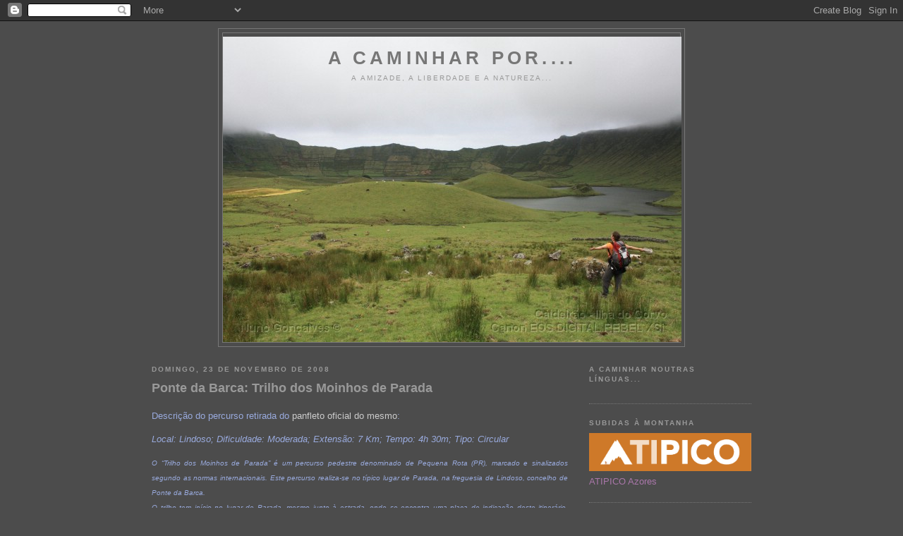

--- FILE ---
content_type: text/html; charset=UTF-8
request_url: https://acaminharpor.blogspot.com/2008/11/
body_size: 22561
content:
<!DOCTYPE html>
<html dir='ltr' xmlns='http://www.w3.org/1999/xhtml' xmlns:b='http://www.google.com/2005/gml/b' xmlns:data='http://www.google.com/2005/gml/data' xmlns:expr='http://www.google.com/2005/gml/expr'>
<head>
<link href='https://www.blogger.com/static/v1/widgets/2944754296-widget_css_bundle.css' rel='stylesheet' type='text/css'/>
<meta content='text/html; charset=UTF-8' http-equiv='Content-Type'/>
<meta content='blogger' name='generator'/>
<link href='https://acaminharpor.blogspot.com/favicon.ico' rel='icon' type='image/x-icon'/>
<link href='http://acaminharpor.blogspot.com/2008/11/' rel='canonical'/>
<link rel="alternate" type="application/atom+xml" title="A Caminhar por.... - Atom" href="https://acaminharpor.blogspot.com/feeds/posts/default" />
<link rel="alternate" type="application/rss+xml" title="A Caminhar por.... - RSS" href="https://acaminharpor.blogspot.com/feeds/posts/default?alt=rss" />
<link rel="service.post" type="application/atom+xml" title="A Caminhar por.... - Atom" href="https://draft.blogger.com/feeds/516532148398515587/posts/default" />
<!--Can't find substitution for tag [blog.ieCssRetrofitLinks]-->
<meta content='http://acaminharpor.blogspot.com/2008/11/' property='og:url'/>
<meta content='A Caminhar por....' property='og:title'/>
<meta content='A amizade, a liberdade e a natureza...' property='og:description'/>
<title>A Caminhar por....: novembro 2008</title>
<style id='page-skin-1' type='text/css'><!--
/*
-----------------------------------------------
Blogger Template Style
Name:     Minima Black
Designer: Douglas Bowman
URL:      www.stopdesign.com
Date:     26 Feb 2004
Updated by: Blogger Team
----------------------------------------------- */
/* Variable definitions
====================
<Variable name="bgcolor" description="Page Background Color"
type="color" default="#000">
<Variable name="textcolor" description="Text Color"
type="color" default="#ccc">
<Variable name="linkcolor" description="Link Color"
type="color" default="#9ad">
<Variable name="pagetitlecolor" description="Blog Title Color"
type="color" default="#ccc">
<Variable name="descriptioncolor" description="Blog Description Color"
type="color" default="#777">
<Variable name="titlecolor" description="Post Title Color"
type="color" default="#ad9">
<Variable name="bordercolor" description="Border Color"
type="color" default="#333">
<Variable name="sidebarcolor" description="Sidebar Title Color"
type="color" default="#777">
<Variable name="sidebartextcolor" description="Sidebar Text Color"
type="color" default="#999">
<Variable name="visitedlinkcolor" description="Visited Link Color"
type="color" default="#a7a">
<Variable name="bodyfont" description="Text Font"
type="font" default="normal normal 100% 'Trebuchet MS',Trebuchet,Verdana,Sans-serif">
<Variable name="headerfont" description="Sidebar Title Font"
type="font"
default="normal bold 78% 'Trebuchet MS',Trebuchet,Arial,Verdana,Sans-serif">
<Variable name="pagetitlefont" description="Blog Title Font"
type="font"
default="normal bold 200% 'Trebuchet MS',Trebuchet,Verdana,Sans-serif">
<Variable name="descriptionfont" description="Blog Description Font"
type="font"
default="normal normal 78% 'Trebuchet MS', Trebuchet, Verdana, Sans-serif">
<Variable name="postfooterfont" description="Post Footer Font"
type="font"
default="normal normal 78% 'Trebuchet MS', Trebuchet, Arial, Verdana, Sans-serif">
<Variable name="startSide" description="Start side in blog language"
type="automatic" default="left">
<Variable name="endSide" description="End side in blog language"
type="automatic" default="right">
*/
/* Use this with templates/template-twocol.html */
body {
background:#4c4c4c;
margin:0;
color:#99aadd;
font: x-small "Trebuchet MS", Trebuchet, Verdana, Sans-serif;
font-size/* */:/**/small;
font-size: /**/small;
text-align: center;
}
a:link {
color:#cccccc;
text-decoration:none;
}
a:visited {
color:#3D81EE;
text-decoration:none;
}
a:hover {
color:#999999;
text-decoration:underline;
}
a img {
border-width:0;
}
/* Header
-----------------------------------------------
*/
#header-wrapper {
width:660px;
margin:0 auto 10px;
border:1px solid #777777;
}
#header-inner {
background-position: center;
margin-left: auto;
margin-right: auto;
}
#header {
margin: 5px;
border: 1px solid #777777;
text-align: center;
color:#777777;
}
#header h1 {
margin:5px 5px 0;
padding:15px 20px .25em;
line-height:1.2em;
text-transform:uppercase;
letter-spacing:.2em;
font: normal bold 200% 'Trebuchet MS',Trebuchet,Verdana,Sans-serif;
}
#header a {
color:#777777;
text-decoration:none;
}
#header a:hover {
color:#777777;
}
#header .description {
margin:0 5px 5px;
padding:0 20px 15px;
max-width:650px;
text-transform:uppercase;
letter-spacing:.2em;
line-height: 1.4em;
font: normal normal 78% 'Trebuchet MS', Trebuchet, Verdana, Sans-serif;
color: #999999;
}
#header img {
margin-left: auto;
margin-right: auto;
}
/* Outer-Wrapper
----------------------------------------------- */
#outer-wrapper {
width: 850px;
margin:0 auto;
padding:10px;
text-align:left;
font: normal normal 100% 'Trebuchet MS',Trebuchet,Verdana,Sans-serif;
}
#main-wrapper {
width: 590px;
float: left;
word-wrap: break-word; /* fix for long text breaking sidebar float in IE */
overflow: hidden;     /* fix for long non-text content breaking IE sidebar float */
}
#sidebar-wrapper {
width: 230px;
float: right;
word-wrap: break-word; /* fix for long text breaking sidebar float in IE */
overflow: hidden;     /* fix for long non-text content breaking IE sidebar float */
}
/* Headings
----------------------------------------------- */
h2 {
margin:1.5em 0 .75em;
font:normal bold 78% 'Trebuchet MS',Trebuchet,Arial,Verdana,Sans-serif;
line-height: 1.4em;
text-transform:uppercase;
letter-spacing:.2em;
color:#999999;
}
/* Posts
-----------------------------------------------
*/
h2.date-header {
margin:1.5em 0 .5em;
}
.post {
margin:.5em 0 1.5em;
border-bottom:1px dotted #777777;
padding-bottom:1.5em;
}
.post h3 {
margin:.25em 0 0;
padding:0 0 4px;
font-size:140%;
font-weight:normal;
line-height:1.4em;
color:#999999;
}
.post h3 a, .post h3 a:visited, .post h3 strong {
display:block;
text-decoration:none;
color:#999999;
font-weight:bold;
}
.post h3 strong, .post h3 a:hover {
color:#99aadd;
}
.post-body {
margin:0 0 .75em;
line-height:1.6em;
}
.post-body blockquote {
line-height:1.3em;
}
.post-footer {
margin: .75em 0;
color:#999999;
text-transform:uppercase;
letter-spacing:.1em;
font: normal normal 78% 'Trebuchet MS', Trebuchet, Arial, Verdana, Sans-serif;
line-height: 1.4em;
}
.comment-link {
margin-left:.6em;
}
.post img {
padding:4px;
border:1px solid #777777;
}
.post blockquote {
margin:1em 20px;
}
.post blockquote p {
margin:.75em 0;
}
/* Comments
----------------------------------------------- */
#comments h4 {
margin:1em 0;
font-weight: bold;
line-height: 1.4em;
text-transform:uppercase;
letter-spacing:.2em;
color: #999999;
}
#comments-block {
margin:1em 0 1.5em;
line-height:1.6em;
}
#comments-block .comment-author {
margin:.5em 0;
}
#comments-block .comment-body {
margin:.25em 0 0;
}
#comments-block .comment-footer {
margin:-.25em 0 2em;
line-height: 1.4em;
text-transform:uppercase;
letter-spacing:.1em;
}
#comments-block .comment-body p {
margin:0 0 .75em;
}
.deleted-comment {
font-style:italic;
color:gray;
}
.feed-links {
clear: both;
line-height: 2.5em;
}
#blog-pager-newer-link {
float: left;
}
#blog-pager-older-link {
float: right;
}
#blog-pager {
text-align: center;
}
/* Sidebar Content
----------------------------------------------- */
.sidebar {
color: #aa77aa;
line-height: 1.5em;
}
.sidebar ul {
list-style:none;
margin:0 0 0;
padding:0 0 0;
}
.sidebar li {
margin:0;
padding-top:0;
padding-right:0;
padding-bottom:.25em;
padding-left:15px;
text-indent:-15px;
line-height:1.5em;
}
.sidebar .widget, .main .widget {
border-bottom:1px dotted #777777;
margin:0 0 1.5em;
padding:0 0 1.5em;
}
.main .Blog {
border-bottom-width: 0;
}
/* Profile
----------------------------------------------- */
.profile-img {
float: left;
margin-top: 0;
margin-right: 5px;
margin-bottom: 5px;
margin-left: 0;
padding: 4px;
border: 1px solid #777777;
}
.profile-data {
margin:0;
text-transform:uppercase;
letter-spacing:.1em;
font: normal normal 78% 'Trebuchet MS', Trebuchet, Arial, Verdana, Sans-serif;
color: #999999;
font-weight: bold;
line-height: 1.6em;
}
.profile-datablock {
margin:.5em 0 .5em;
}
.profile-textblock {
margin: 0.5em 0;
line-height: 1.6em;
}
.profile-link {
font: normal normal 78% 'Trebuchet MS', Trebuchet, Arial, Verdana, Sans-serif;
text-transform: uppercase;
letter-spacing: .1em;
}
/* Footer
----------------------------------------------- */
#footer {
width:850px;
clear:both;
margin:0 auto;
padding-top:15px;
line-height: 1.6em;
text-transform:uppercase;
letter-spacing:.1em;
text-align: center;
}

--></style>
<link href='https://draft.blogger.com/dyn-css/authorization.css?targetBlogID=516532148398515587&amp;zx=3df3da77-d37b-4b45-8e5c-48bd9040eedd' media='none' onload='if(media!=&#39;all&#39;)media=&#39;all&#39;' rel='stylesheet'/><noscript><link href='https://draft.blogger.com/dyn-css/authorization.css?targetBlogID=516532148398515587&amp;zx=3df3da77-d37b-4b45-8e5c-48bd9040eedd' rel='stylesheet'/></noscript>
<meta name='google-adsense-platform-account' content='ca-host-pub-1556223355139109'/>
<meta name='google-adsense-platform-domain' content='blogspot.com'/>

<!-- data-ad-client=ca-pub-2131919200576416 -->

</head>
<body>
<div class='navbar section' id='navbar'><div class='widget Navbar' data-version='1' id='Navbar1'><script type="text/javascript">
    function setAttributeOnload(object, attribute, val) {
      if(window.addEventListener) {
        window.addEventListener('load',
          function(){ object[attribute] = val; }, false);
      } else {
        window.attachEvent('onload', function(){ object[attribute] = val; });
      }
    }
  </script>
<div id="navbar-iframe-container"></div>
<script type="text/javascript" src="https://apis.google.com/js/platform.js"></script>
<script type="text/javascript">
      gapi.load("gapi.iframes:gapi.iframes.style.bubble", function() {
        if (gapi.iframes && gapi.iframes.getContext) {
          gapi.iframes.getContext().openChild({
              url: 'https://draft.blogger.com/navbar/516532148398515587?origin\x3dhttps://acaminharpor.blogspot.com',
              where: document.getElementById("navbar-iframe-container"),
              id: "navbar-iframe"
          });
        }
      });
    </script><script type="text/javascript">
(function() {
var script = document.createElement('script');
script.type = 'text/javascript';
script.src = '//pagead2.googlesyndication.com/pagead/js/google_top_exp.js';
var head = document.getElementsByTagName('head')[0];
if (head) {
head.appendChild(script);
}})();
</script>
</div></div>
<div id='fb-root'></div>
<script>(function(d, s, id) {
  var js, fjs = d.getElementsByTagName(s)[0];
  if (d.getElementById(id)) return;
  js = d.createElement(s); js.id = id;
  js.src = "//connect.facebook.net/pt_PT/all.js#xfbml=1";
  fjs.parentNode.insertBefore(js, fjs);
}(document, 'script', 'facebook-jssdk'));</script>
<div id='outer-wrapper'><div id='wrap2'>
<!-- skip links for text browsers -->
<span id='skiplinks' style='display:none;'>
<a href='#main'>skip to main </a> |
      <a href='#sidebar'>skip to sidebar</a>
</span>
<div id='header-wrapper'>
<div class='header section' id='header'><div class='widget Header' data-version='1' id='Header1'>
<div id='header-inner' style='background-image: url("https://blogger.googleusercontent.com/img/b/R29vZ2xl/AVvXsEiY6dwYa___muU7nlsYeL00VRTjwKje03-vgbXyjHSKpURdWx0VztD-G97jV5d7jl3Znf45Z_spmeFu2bLq-kNLovQ-PvOW3PV7zomxdSOmeP1WGszH-DhFKM3BN_euo2HMcwEaGY1FswM/s1600-r/%5B22%5D_Caldeir%C3%A3o1.jpg"); background-position: left; width: 650px; min-height: 433px; _height: 433px; background-repeat: no-repeat; '>
<div class='titlewrapper' style='background: transparent'>
<h1 class='title' style='background: transparent; border-width: 0px'>
<a href='https://acaminharpor.blogspot.com/'>
A Caminhar por....
</a>
</h1>
</div>
<div class='descriptionwrapper'>
<p class='description'><span>A amizade, a liberdade e a natureza...</span></p>
</div>
</div>
</div></div>
</div>
<div id='content-wrapper'>
<div id='crosscol-wrapper' style='text-align:center'>
<div class='crosscol no-items section' id='crosscol'></div>
</div>
<div id='main-wrapper'>
<div class='main section' id='main'><div class='widget Blog' data-version='1' id='Blog1'>
<div class='blog-posts hfeed'>

          <div class="date-outer">
        
<h2 class='date-header'><span>domingo, 23 de novembro de 2008</span></h2>

          <div class="date-posts">
        
<div class='post-outer'>
<div class='post hentry'>
<a name='5535859366718534977'></a>
<h3 class='post-title entry-title'>
<a href='https://acaminharpor.blogspot.com/2008/11/ponte-da-barca-trilho-dos-moinhos-de.html'>Ponte da Barca: Trilho dos Moinhos de Parada</a>
</h3>
<div class='post-header-line-1'></div>
<div class='post-body entry-content'>
<p>Descrição do percurso retirada do <a href="http://www.adere-pg.pt/trilhos/imagens/ficheiros/115400_1_220_trilho_moinhos_parada.pdf">panfleto oficial do mesmo</a>:</p>  <p><i>Local: Lindoso;</i><i> Dificuldade: Moderada</i><i>; Extensão</i><i>: 7 Km; Tempo: 4h 30m; Tipo: Circular</i></p>  <p align="justify"><em><font size="1">O &#8220;Trilho dos Moinhos de Parada&#8221; é um percurso pedestre denominado de Pequena Rota (PR), marcado e sinalizados segundo as normas internacionais. Este percurso realiza-se no típico lugar de Parada, na freguesia de Lindoso, concelho de Ponte da Barca.        <br />O trilho tem início no lugar de Parada, mesmo junto à estrada, onde se encontra uma placa de indicação deste itinerário. Desde esse ponto, já a pé, seguimos pela estrada tomando a direcção de Cidadelhe. Passados cerca de 600 metros viramos à direita por um caminho que nos conduzirá a um cabeço denominado, Chão da Cabeça. Trata-se de uma forma de relevo elevada que se abre numa pequena chã.         <br />O caminho de terra leva-nos a sair do povoado para passearmos por entre vinhedos, bordeando o serpenteante Rio Lima.         <br />Passado algum tempo o caminho de terra dá lugar a um carreteiro, isto é, um caminho empedrado por onde passavam os carros puxados por juntas de bois, que nos leva a descer até ao açude do Rio. Aqui poderemos refrescar-nos nas suas cristalinas e frescas águas e aproveitar para descobrir entre a densa vegetação os velhos e abandonados moinhos de água. Este local encerra uma grande beleza e interessantes espécies da flora e fauna autóctones.         <br />Depois de cruzarmos o açude por uma cancela que se encontra a meio do caminho, seguimos um estradão ascendente que nos conduzirá novamente à estrada. Desde aqui, seguimos caminho em direcção a Parada, virando à esquerda. Passados poucos metros seguimos um caminho descendente que se encontra também à nossa esquerda, levando-nos a caminhar junto ao rio, onde poderemos observar um segundo conjunto de moinhos de água.         <br />Logo após atravessamos a estrada e seguimos caminho, sem deixar de visitar uma fantástica piscina natural conhecida como Poço da Gola, o qual constitui um espaço único e paradisíaco.         <br />115Continuando caminho, vamos pouco a pouco deixando para trás a povoação para entrarmos e caminharmos num ambiente de montanha, por caminhos empedrados e trilhos de pastores.         <br />A sobranceira e majestosa Serra Amarela, o corte aguçado dos montes que nos rodeiam, as chãs e as fantásticas formações geológicas constituem os elementos de adorno desta bela paisagem em Terras de Lindoso. Logo após de atravessarmos uma pequena chã por um trilho de pastores, seguimos um caminho lajeado descendente por entre manchas de carvalho delimitadas por muros de pedra solta que nos levará novamente ao lugar de Parada. Aqui, podemos visitar a típica e rústica aldeia, a qual ainda alberga um vasto e conservado património arquitectónico.         <br />Passado algum tempo finalizamos este passeio, precisamente no local onde teve início.&#8221;</font></em></p>  <p align="center"><a href="https://blogger.googleusercontent.com/img/b/R29vZ2xl/AVvXsEj23LJwOvwLsMPcLTINAUlZfffCGfbaOIEbPoSMfPhx9iIM6jEvpxtUGriDMIdAYd8kYPWcG4f0IhWE9LL8SWeAHh9PqUlhGPDGd8DPwtQIeI0LcDYisrY6u0NnUfbzBJG0U87sJ7nGJbA/s1600-h/%25255B10%25255D_Espigueiros%25255B10%25255D.jpg"><img alt="[10]_Espigueiros" height="106" src="https://blogger.googleusercontent.com/img/b/R29vZ2xl/AVvXsEiKe9fg5rhsBLh9iztHdLkmreIrVwCHNlRvJnF40M5_ZKGECtrFJ44x8UQWDC0n4LPZvgeFml0kJVwF-V5SWwWu4s2mo5t7jCsOr9VcNCQoc4skLdCdnFq_l966tP_58qe_hqCBWOggYQM/?imgmax=800" style="display: inline" title="[10]_Espigueiros" width="159" /></a><a href="https://blogger.googleusercontent.com/img/b/R29vZ2xl/AVvXsEiMlOyobkJPHrO22JDYRfeIYcD9W2s9tmBu4-S1RHNxHVFNdVHvAgyojBrkn4_Vs1uQylRTU_qTL12f9PgmrNMELDbJcdzPVfQwPMZXDTMRbRZFZB3PPOD9iNCX5N_oXI3NYGoOqSguR60/s1600-h/%25255B57%25255D_Moinho_de_%2525C3%252581gua%25255B10%25255D.jpg"><img alt="[57]_Moinho_de_Água" height="106" src="https://blogger.googleusercontent.com/img/b/R29vZ2xl/AVvXsEiI9HYybefWXQawBOYlyWyajodt9FgVuxEE27yNqQqwOh-PtCPxjO_DiAW5NJ1gjquhm9_DZxPkxHCPlQJLLSigK4qSkIFfcvJxeeSgZh4ACjhVt8PLhIb0z1g5l01vvgXIi_RdREDMowo/?imgmax=800" style="display: inline" title="[57]_Moinho_de_Água" width="159" /></a><a href="https://blogger.googleusercontent.com/img/b/R29vZ2xl/AVvXsEhkCcXoSMfOBXrRur3q-4wCUOza8wBCmImGUkDGOZL9v1IDWnURFY3geVqjUVquNEo7GyjeE9iCS3k6F-U6Oxr2PNkLCFIT5RDibHod0BxATqFHIHkh6QzKZIIr4I4_PdJR3qshsFPt8Uk/s1600-h/%25255B69%25255D_Represa%25255B10%25255D.jpg"><img alt="[69]_Represa" height="106" src="https://blogger.googleusercontent.com/img/b/R29vZ2xl/AVvXsEhH9XjZCA2bMBPJ50_DGq8JoU_O5ZeQOFzNb1xFmRhH42NULYMSjv1Y-BhAED_rHf_uyqhcITOBDA0cUgsILyWDD2MmxqnJBpzK0uVyvhC2edXsEwuv2gIMOrG-Tjd5s1tVZBNPlJ4zVJU/?imgmax=800" style="display: inline" title="[69]_Represa" width="159" /></a><a href="https://blogger.googleusercontent.com/img/b/R29vZ2xl/AVvXsEiuLIuoIiMbUPGpcONBt_PtiBiwChimr9cS2EMn_Qv8KGQgFAKfWGUPA9EQ7OiMAXFMPaP5umYHvZgoA8JdVpTIArT3vPp94D2mhIrEgj52wumafsjHR9UBRqh3-HFw2irQMie3jZis3iU/s1600-h/%25255B77%25255D_Percurso%25255B67%25255D.jpg"><img alt="[77]_Percurso" height="106" src="https://blogger.googleusercontent.com/img/b/R29vZ2xl/AVvXsEjkFk7sfR6NicY58kmX7kIJpZxp7gINy79Nu_Ta-AUSA9RkX3n6OlfKT3aTwVnDgcAwCOlCn7j3uRFTU6DjC-_GDRC7ncwgY39qQ7urc_covUD-FloJlzFKPqYoAsctPav5zLbrluqBTo4/?imgmax=800" style="display: inline" title="[77]_Percurso" width="71" /></a>     <br /><em><strong><font size="1"><em><font size="1">11:01 </font></em>Espigueiros (esquerda), <em><font size="1">15:34 </font></em>Moinho (esquerda centro), <em><font size="1">15:52 </font></em>Poço da Gola (direita centro) e <em><font size="1">16:16 </font></em>Ponte sob Ponte (direita)</font></strong></em></p>  
<div style='clear: both;'></div>
</div>
<div class='post-footer'>
<div class='post-footer-line post-footer-line-1'><span class='post-author vcard'>
Publicada por
<span class='fn'>Nuno Gonçalves</span>
</span>
<span class='post-timestamp'>
à(s)
<a class='timestamp-link' href='https://acaminharpor.blogspot.com/2008/11/ponte-da-barca-trilho-dos-moinhos-de.html' rel='bookmark' title='permanent link'><abbr class='published' title='2008-11-23T00:01:00-01:00'>domingo, novembro 23, 2008</abbr></a>
</span>
<span class='post-comment-link'>
<a class='comment-link' href='https://draft.blogger.com/comment/fullpage/post/516532148398515587/5535859366718534977' onclick=''>0
comentários</a>
</span>
<span class='post-icons'>
<span class='item-action'>
<a href='https://draft.blogger.com/email-post/516532148398515587/5535859366718534977' title='Enviar a mensagem por correio electrónico'>
<img alt="" class="icon-action" src="//www.blogger.com/img/icon18_email.gif">
</a>
</span>
<span class='item-control blog-admin pid-2080889018'>
<a href='https://draft.blogger.com/post-edit.g?blogID=516532148398515587&postID=5535859366718534977&from=pencil' title='Editar mensagem'>
<img alt='' class='icon-action' height='18' src='https://resources.blogblog.com/img/icon18_edit_allbkg.gif' width='18'/>
</a>
</span>
</span>
</div>
<div class='post-footer-line post-footer-line-2'><span class='post-labels'>
Etiquetas:
<a href='https://acaminharpor.blogspot.com/search/label/_-_Pernas-Longas_-_' rel='tag'>_-_Pernas-Longas_-_</a>,
<a href='https://acaminharpor.blogspot.com/search/label/_Portugal_' rel='tag'>_Portugal_</a>,
<a href='https://acaminharpor.blogspot.com/search/label/Viana%20do%20Castelo' rel='tag'>Viana do Castelo</a>
</span>
</div>
<div class='post-footer-line post-footer-line-3'></div>
</div>
</div>
</div>
<div class='inline-ad'>
<script type="text/javascript"><!--
google_ad_client = "ca-pub-2131919200576416";
google_ad_host = "ca-host-pub-1556223355139109";
google_ad_host_channel = "L0007";
/* acaminharpor_main_Blog1_728x90_as */
google_ad_slot = "8994177258";
google_ad_width = 728;
google_ad_height = 90;
//-->
</script>
<script type="text/javascript"
src="//pagead2.googlesyndication.com/pagead/show_ads.js">
</script>
</div>

          </div></div>
        

          <div class="date-outer">
        
<h2 class='date-header'><span>domingo, 16 de novembro de 2008</span></h2>

          <div class="date-posts">
        
<div class='post-outer'>
<div class='post hentry'>
<a name='195372023109653562'></a>
<h3 class='post-title entry-title'>
<a href='https://acaminharpor.blogspot.com/2008/11/apanha-de-cogumelos.html'>Apanha de Cogumelos</a>
</h3>
<div class='post-header-line-1'></div>
<div class='post-body entry-content'>
<p align="justify">Com a chegada do frio chegaram também os cogumelos, de todas as cores formas e feitios e grau de toxicidade.</p>  <p align="center"><a href="https://blogger.googleusercontent.com/img/b/R29vZ2xl/AVvXsEiwy9Xdtk6j3rXaz03Bbj7ZHy5-Tsugh2BbJsbwVfxqwLOMnwf_wz3y_Iz0dfqYqJFsmXkOiYlaiZQybTeAkkm3nt9C1v72xaUrG-zCaneN2WOQ67HtGM3KWMTAkq3VHw2JmYRQrFIxGGE/s1600-h/%5B02%5D_Cogumelo%5B3%5D.jpg"><img alt="[02]_Cogumelo" height="160" src="https://blogger.googleusercontent.com/img/b/R29vZ2xl/AVvXsEgH6i6-npzfPbNBpPA4iVPvL1gjTANGLx8Nx3tTC1aWf0yw4Rea0KT5iL0OMatcBGU0GjuQi6w3Ls3VSbkzD1T_-FEM3xWUiIPIgi2Ck1JagCTUc3ImXc5pWTIO4MRCythxpVEv47HA0SU/?imgmax=800" style="display: inline" title="[02]_Cogumelo" width="240" /></a>&#160;<a href="https://blogger.googleusercontent.com/img/b/R29vZ2xl/AVvXsEjasNJSCiAZh2gaR-z-gVxqBxPyFebVDomXNx_ntb24ImnmlZ14FCm0WIr4nODmtDVvsTBJwaeRGW8BNELgF9-fSoLSCatwjgElVDC82KePh_Z53Cq34cqpL_4cpi1jSwsUlUUjPZglr5s/s1600-h/%5B08%5D_Cogumelo%5B10%5D.jpg"><img alt="[08]_Cogumelo" height="160" src="https://blogger.googleusercontent.com/img/b/R29vZ2xl/AVvXsEigPJdXolbam2agEPLq3Ofjy8ctMi0-ZYgYMARx_opAArMScRJHTfpGHNl-SL1kMv3VLhLV1bZeHS7_CVjPV5U_Ekk-sYm8E8bTRsXvDgj912k0wkNjDtOITciqlXE6Anh-QHwG1aRLABI/?imgmax=800" style="display: inline" title="[08]_Cogumelo" width="107" /></a>    <br /><font size="1"><em>Cogumelos</em></font></p>  <p align="justify">Aproveitando o conhecimento derivado de uma das grandes paixões do nosso amigo Jorge seguimos para Norte em busca de fungos não enlatados. Não vamos pormenorizar mais a localização pois queremos continuar a fazer actividades destas nos próximos anos sem ter uma avalanche de pessoas a vasculhar o chão arrancando tudo o que lhes aparece à frente.</p>  <p align="center"><a href="https://blogger.googleusercontent.com/img/b/R29vZ2xl/AVvXsEim7K9t6kppow_KvlQw-mNocrnlYgoZO1nhyphenhyphenMgBW6FYaHEwoqzQKZbPjo7vnTnQZDzPU_z1L22tDNOeuHUEJonFWNttIU1WRdRUpssWNTMaYGhN-3OcP-vRUgfk3ppA26N3nMK7ZpoR7FA/s1600-h/%5B51%5D_Lesma%5B4%5D.jpg"><img alt="[51]_Lesma" height="160" src="https://blogger.googleusercontent.com/img/b/R29vZ2xl/AVvXsEhnWMV4HVnOOkveylvgmDzonEdTj0SgLSPhqZc8iQeZHp1060XftiOdyWOKSdXzjkfWoe7fSdaH7UYdB5QAYc5ASeGBRE00E1Jm4WudPAn7k5wbUsMccafngvV15IrO4IjwdDwG10uhuYo/?imgmax=800" style="display: inline" title="[51]_Lesma" width="107" /></a>&#160;&#160;&#160;&#160;&#160;&#160;&#160;&#160;&#160;&#160; <a href="https://blogger.googleusercontent.com/img/b/R29vZ2xl/AVvXsEgLUeLoHVWyQZE9EbsBBJb4u2M67fYGCbI7nsuh3PX4he2E8PoeWGLRpcl_vd4_Gk48k8K0jdeHFF5pt_7zJpweQSWHE5oNQymxxODMBGG_bcsDfXEJ6d_z_ywIwfSjKeNLB8blhlEEgqQ/s1600-h/%5B62%5D_Gafanhoto%5B3%5D.jpg"><img alt="[62]_Gafanhoto" height="160" src="https://blogger.googleusercontent.com/img/b/R29vZ2xl/AVvXsEinsieR2JrO1BGnoKtGHUkBtdsB9ckSYx0Y1_b2HPVwgR7msnsoomXD4PEU6NyOPeimk_MKbH0oFXiUxvy6LH3MZ1TYMeZaVMijCJBpqWG_kKjCXi6-8Yjira6sCVa79hACjTqh8fWQdCY/?imgmax=800" style="display: inline" title="[62]_Gafanhoto" width="240" /></a>    <br /><font size="1"><em> Lesma&#160;&#160;&#160;&#160;&#160;&#160;&#160;&#160;&#160;&#160;&#160;&#160;&#160;&#160;&#160;&#160;&#160;&#160;&#160;&#160;&#160;&#160;&#160;&#160;&#160;&#160;&#160;&#160;&#160;&#160;&#160;&#160;&#160;&#160;&#160;&#160;&#160;&#160;&#160;&#160;&#160;&#160;&#160;&#160;&#160;&#160;&#160;&#160;&#160;&#160;&#160;&#160;&#160;&#160;&#160;&#160;&#160;&#160; Gafanhoto&#160;&#160;&#160;&#160;&#160;&#160;&#160;&#160;&#160;&#160;&#160;&#160;&#160;&#160;&#160;&#160;&#160;&#160;&#160;&#160;&#160; </em></font></p>  <p align="justify">Este passeio foi como uma aula sobre cogumelos para nós: quais se comem, quais, quando, como e onde se cortam (cortam-se &#8230;não se arrancam), como se limpam, como se guardam e como se cozinham. Como resultado final da apanha obtivemos duas cestas cheias de Cantarelos (Cantharellus Cibarius) e Pés-de-Carneiro (Hydnum Repandum).</p>  <p align="center"><a href="https://blogger.googleusercontent.com/img/b/R29vZ2xl/AVvXsEhioISPun3pl17yTU0D2AWjG_5plknXE6-HjtrKJ4NmGm11OouTZfg8o3OK2Se78yuNwfVUV6Fzq0Tb7tPMNDztJHt4eMyb8UdGHT5P-cARiYkXcOWdSUCCUyjUoC3bIfb2llGIDc42IPg/s1600-h/%5B78%5D_Resultado_da_Apanha%5B11%5D.jpg"><img alt="[78]_Resultado_da_Apanha" height="160" src="https://blogger.googleusercontent.com/img/b/R29vZ2xl/AVvXsEhJT-WYmXskXoQbpF5wjG14Q0gBMNr5io_1ZIqcRAzP_zaAZ34X4_NL70zLaqWkBOrroMzjn7VtJYAwexzDC2injeLDm2B3M5aA0dwMouyMO4OxV2DsCLF4FB33JQ2NGZGVmkE-baUS20w/?imgmax=800" style="display: inline" title="[78]_Resultado_da_Apanha" width="240" /></a>&#160;&#160;&#160;&#160;&#160;&#160;&#160;&#160;&#160;&#160; <a href="https://blogger.googleusercontent.com/img/b/R29vZ2xl/AVvXsEjAdODQnGZ0eh0o8-6UWkfz4wqKsm9QwP5AscatwlhYWe_mA1thO7OlUwFLbfql5Up-5mOFGojSbPKv9FWMu4aA-L2HO7uM2CskQF18RICjVOitA5kBF06ZInBgCRhwJtq_hL-J2LrES_c/s1600-h/%5B76%5D_Cantharellus_Cibarius%5B4%5D.jpg"><img alt="[76]_Cantharellus_Cibarius" height="160" src="https://blogger.googleusercontent.com/img/b/R29vZ2xl/AVvXsEiqtMIrnbauUKzybE5MxMEQOmjUcJD2zUOFn_RsoiDytYAA649hXU4g3ZPLEz7iBotkuJKK3iwT655ZZmdB36sNpuqxcS3RNZJmA1_isSroop6QZxIdeh1DPPdXspyM1kGDIB_wPn_06sQ/?imgmax=800" style="display: inline" title="[76]_Cantharellus_Cibarius" width="107" /></a>    <br />&#160;&#160;&#160;&#160;&#160;&#160;&#160;&#160;&#160;&#160;&#160;&#160;&#160;&#160;&#160;&#160;&#160; <font size="1"><em>Resultado da Apanha&#160;&#160;&#160;&#160;&#160;&#160;&#160;&#160;&#160;&#160;&#160;&#160;&#160;&#160;&#160;&#160;&#160;&#160;&#160;&#160;&#160;&#160;&#160;&#160;&#160;&#160;&#160;&#160;&#160;&#160;&#160;&#160;&#160;&#160;&#160;&#160;&#160;&#160;&#160;&#160;&#160;&#160;&#160;&#160; Cantharellus Cibarius</em></font></p>  <p align="justify">Ainda com algumas horas de luz aproveitámos fazer algumas paragens no regresso para fotografar alguns espigueiros.</p>  <p align="center">&#160;<a href="https://blogger.googleusercontent.com/img/b/R29vZ2xl/AVvXsEjindXWcTCMWFcE-dV1dp5myKdywhYhfr7Cl9GmpRJMTPk09DF19dWlqOxc9Jm_VCvkWAQxFxeUP7i-rqT_7eYlSEzUZ-jMZu5MnNDWDAkeUMCiTV0wt6QS_xomjIYPCHMJl5sbLw3VxKU/s1600-h/%5B85%5D_Espigueiros%5B6%5D.jpg"><img alt="[85]_Espigueiros" height="160" src="https://blogger.googleusercontent.com/img/b/R29vZ2xl/AVvXsEimUUpwcAyxuSN4Vel2j9HM9QKDxdZh_clB3GJWXNLsO4rcM9w6W5tFhh35z_INt6bvJYRocChLGE3Z0TjdyXvPLnc7VE4JaDdK1UMFvyH99O-BBP6l9ToyFvUMMNgZbN-Ud1Utu1QsraQ/?imgmax=800" style="display: inline" title="[85]_Espigueiros" width="107" /></a>&#160;<a href="https://blogger.googleusercontent.com/img/b/R29vZ2xl/AVvXsEjrn6jMWXX-5y1t8_FppqiksLxTzXtDxqvwQk9bM_-YWQUkHAmFgvkpRNsncQvaCl7tDPdsDu3-kKQLTHT2a0JFG2Mj5dpgVWexhxOD3J3E6iSNIhdGnO6d5RKms5uNZ3bm1riyFz7qVWo/s1600-h/%5B95%5D_Espigueiros%5B3%5D.jpg"><img alt="[95]_Espigueiros" height="160" src="https://blogger.googleusercontent.com/img/b/R29vZ2xl/AVvXsEh5S7nHt2_a9_TL0uFeasOhMRQgrcOP_hURz6ZxKxFE2luEhpJYTNPa_xsyJUKI5yMFa-7kDrSmt1wcG5-1aEHo46sVn-TJ9D8jdfkxBM_7Y1PM9j95DBtNCSzoeFaCp6rUsHAV6vb9a2I/?imgmax=800" style="display: inline" title="[95]_Espigueiros" width="240" /></a>    <br /><font size="1"><em> Espigueiros</em></font></p>  
<div style='clear: both;'></div>
</div>
<div class='post-footer'>
<div class='post-footer-line post-footer-line-1'><span class='post-author vcard'>
Publicada por
<span class='fn'>Nuno Gonçalves</span>
</span>
<span class='post-timestamp'>
à(s)
<a class='timestamp-link' href='https://acaminharpor.blogspot.com/2008/11/apanha-de-cogumelos.html' rel='bookmark' title='permanent link'><abbr class='published' title='2008-11-16T00:01:00-01:00'>domingo, novembro 16, 2008</abbr></a>
</span>
<span class='post-comment-link'>
<a class='comment-link' href='https://draft.blogger.com/comment/fullpage/post/516532148398515587/195372023109653562' onclick=''>0
comentários</a>
</span>
<span class='post-icons'>
<span class='item-action'>
<a href='https://draft.blogger.com/email-post/516532148398515587/195372023109653562' title='Enviar a mensagem por correio electrónico'>
<img alt="" class="icon-action" src="//www.blogger.com/img/icon18_email.gif">
</a>
</span>
<span class='item-control blog-admin pid-2080889018'>
<a href='https://draft.blogger.com/post-edit.g?blogID=516532148398515587&postID=195372023109653562&from=pencil' title='Editar mensagem'>
<img alt='' class='icon-action' height='18' src='https://resources.blogblog.com/img/icon18_edit_allbkg.gif' width='18'/>
</a>
</span>
</span>
</div>
<div class='post-footer-line post-footer-line-2'><span class='post-labels'>
Etiquetas:
<a href='https://acaminharpor.blogspot.com/search/label/_-_Pernas-Longas_-_' rel='tag'>_-_Pernas-Longas_-_</a>
</span>
</div>
<div class='post-footer-line post-footer-line-3'></div>
</div>
</div>
</div>

        </div></div>
      
</div>
<div class='blog-pager' id='blog-pager'>
<span id='blog-pager-newer-link'>
<a class='blog-pager-newer-link' href='https://acaminharpor.blogspot.com/' id='Blog1_blog-pager-newer-link' title='Mensagens mais recentes'>Mensagens mais recentes</a>
</span>
<span id='blog-pager-older-link'>
<a class='blog-pager-older-link' href='https://acaminharpor.blogspot.com/search?updated-max=2008-11-16T00:01:00-01:00&amp;max-results=500' id='Blog1_blog-pager-older-link' title='Mensagens antigas'>Mensagens antigas</a>
</span>
<a class='home-link' href='https://acaminharpor.blogspot.com/'>Página inicial</a>
</div>
<div class='clear'></div>
<div class='blog-feeds'>
<div class='feed-links'>
Subscrever:
<a class='feed-link' href='https://acaminharpor.blogspot.com/feeds/posts/default' target='_blank' type='application/atom+xml'>Comentários (Atom)</a>
</div>
</div>
</div></div>
</div>
<div id='sidebar-wrapper'>
<div class='sidebar section' id='sidebar'><div class='widget Translate' data-version='1' id='Translate1'>
<h2 class='title'>A caminhar noutras línguas...</h2>
<div id='google_translate_element'></div>
<script>
    function googleTranslateElementInit() {
      new google.translate.TranslateElement({
        pageLanguage: 'pt',
        autoDisplay: 'true',
        layout: google.translate.TranslateElement.InlineLayout.SIMPLE
      }, 'google_translate_element');
    }
  </script>
<script src='//translate.google.com/translate_a/element.js?cb=googleTranslateElementInit'></script>
<div class='clear'></div>
</div><div class='widget Image' data-version='1' id='Image3'>
<h2>Subidas à Montanha</h2>
<div class='widget-content'>
<a href='http://atipicoazores.com'>
<img alt='Subidas à Montanha' height='54' id='Image3_img' src='https://blogger.googleusercontent.com/img/b/R29vZ2xl/AVvXsEhBLkmVNwVmBTliOlhIwOmxUnUfl-rFA3wQUB1Is2EyRIDA-Hrb7hSNeqriPDnPZ2FI-oXqsna_wI4DLNLAD8MkCZoqIFy4qhcJTHnU6OcGiAx962hzksj_V0YgWtwoPRZzphqGpWnBR9o/s1600/atiPICO+logo+Estendido.png' width='230'/>
</a>
<br/>
<span class='caption'>ATIPICO Azores</span>
</div>
<div class='clear'></div>
</div><div class='widget HTML' data-version='1' id='HTML2'>
<h2 class='title'>A CAMINHAR... nas redes sociais</h2>
<div class='widget-content'>
<div class="fb-like-box" data-href="http://www.facebook.com/pages/A-caminhar-por/213295615427249" data-width="292" data-show-faces="false" data-stream="false" data-header="true"></div>
</div>
<div class='clear'></div>
</div><div class='widget HTML' data-version='1' id='HTML7'>
<h2 class='title'>Actualizações</h2>
<div class='widget-content'>
<div align="center" style="font-weight: normal;"><span style="font-weight: bold;color:#ffff33;">PUBLICAÇÕES NOVAS<br /><div style="text-align: -webkit-center;"><br /></div></span></div> <b><span =""  style="color:red;"><span =""  style="color:red;"><div><b =""  style="font-size:100%;"><span =""  style="color:red;"><span =""  style="color:red;"><div style="display: inline !important;"><b =""  style="color:black;"><span =""  style="color:red;"><span =""  style="color:red;">26-01-2018 </span><a href="http://acaminharpor.blogspot.pt/2018/01/birdwatching.html">Açores: Birdwatching</a></span></b></div></span></span></b></div><div><div  style="font-weight: 400;color:black;"><b><span =""  style="color:red;"><span =""  style="color:red;">31-12-2017 </span><a href="http://acaminharpor.blogspot.pt/2017/12/pico-lagoas.html">Pico: Lagoas</a><br /></span></b><b =""  style="color: black;font-size:100%;"><span =""  style="color:red;">31-12-2017</span><a href="http://acaminharpor.blogspot.pt/2016/09/pico-pr3pic-porto-do-calhau-manhenha.html"> </a><a href="http://acaminharpor.blogspot.pt/2017/12/pico-subida-ao-pico.html">Pico: Subida ao Pico</a></b></div></div><div  style="font-weight: 400;color:black;"><b =""  style="color:black;"><span =""  style="color:red;"><span =""  style="color:red;">10-12-2017 </span><a href="http://acaminharpor.blogspot.pt/2017/12/a-caminhar-pela-ilha-terceira.html">a caminhar pela Ilha Terceira</a></span></b></div>01-07-2017 </span><a href="http://acaminharpor.blogspot.pt/2017/07/pico-grutas.html">Pico: Grutas</a></span></b><span =""  style="color:red;"><br /></span><b =""  style="font-size:100%;"><span =""  style="color:red;"><b =""  style="color:black;"><span =""  style="color:red;"><span =""  style="color:red;">12-06-2017 </span><a href="http://acaminharpor.blogspot.pt/2017/06/ilha-das-flores.html">Ilha das Flores</a></span></b></span></b><div><br /><div><br /><div><div><div><div><div style="font-weight: normal;"><div><b><span><span style="font-weight: normal;font-size:xx-small;"><div align="center"> </div><br /><div align="justify"><i><b>Os nossos posts apresentam a data da realização de cada um dos percursos e não a de publicação.</b></i></div><div align="justify"><i><b>Pelo facto de reunirmos e tratarmos informação, fotografias, vídeos e ficheiros de GPS de cada um dos trilhos, esta publicação ocorre apenas alguns dias após o passeio o que faz com que, para quem segue o blog, este não pareça estar actualizado. Como o blog foi criado apenas em Setembro de 2008 e nós fazemos caminhadas desde 2005, temos alguns passeios em atraso, os quais vão sendo adicionados aqui.<br /></b></i></div></span></span></b></div></div></div></div></div></div></div></div>
</div>
<div class='clear'></div>
</div><div class='widget Text' data-version='1' id='Text1'>
<h2 class='title'>Bem-vindos!!!</h2>
<div class='widget-content'>
<em><span style="color: rgb(255, 102, 0);"><div align="justify"> </div><div align="justify"><span style="font-size:xx-small;"><i><b><span style="color: rgb(255, 153, 0);">Encontramos neste blog uma forma de mostrar aos amigos e interessados nestas andanças, um pouco da beleza natural que vamos observando no nosso país e arredores.<em><span style="color: rgb(255, 102, 0);"><div align="justify"><span style="color: rgb(255, 153, 0);"><br/></span><em><span style="color: rgb(255, 102, 0);"><span style="color: rgb(255, 153, 0);">Esperamos que gostem e se quiserem alguma informação é só enviar um email :D</span></span></em></div></span></em></span></b></i></span></div></span></em><br/>
</div>
<div class='clear'></div>
</div><div class='widget Profile' data-version='1' id='Profile1'>
<h2>Nós</h2>
<div class='widget-content'>
<ul>
<li><a class='profile-name-link g-profile' href='https://draft.blogger.com/profile/12110450811671728429' style='background-image: url(//draft.blogger.com/img/logo-16.png);'>Mónica Mota</a></li>
<li><a class='profile-name-link g-profile' href='https://draft.blogger.com/profile/11281555278818509195' style='background-image: url(//draft.blogger.com/img/logo-16.png);'>Nuno Gonçalves</a></li>
</ul>
<div class='clear'></div>
</div>
</div><div class='widget PopularPosts' data-version='1' id='PopularPosts3'>
<h2>+ Famosas da Semana</h2>
<div class='widget-content popular-posts'>
<ul>
<li>
<div class='item-thumbnail-only'>
<div class='item-thumbnail'>
<a href='https://acaminharpor.blogspot.com/2012/08/as-613-equador-xii-puyo-selva.html' target='_blank'>
<img alt='' border='0' src='https://blogger.googleusercontent.com/img/b/R29vZ2xl/AVvXsEjTJQSnYbxawpY2rN9ckfn7dxRuiYrfCnxO3eCwe-UnTddKghTA79sdleglK9ybT-gntpxsE83ZOXZ4Vi7CJ8zXMyzv0AJPUS1xSmyueXIreNt9yh-gk53Bzcl6Cz1pSOAaoJKwmK5892w/w72-h72-p-k-no-nu/?imgmax=800'/>
</a>
</div>
<div class='item-title'><a href='https://acaminharpor.blogspot.com/2012/08/as-613-equador-xii-puyo-selva.html'>AS - 6/13 - Equador XII - Puyo-Selva-Comunidade Shuar</a></div>
</div>
<div style='clear: both;'></div>
</li>
<li>
<div class='item-thumbnail-only'>
<div class='item-thumbnail'>
<a href='https://acaminharpor.blogspot.com/2011/09/cinfaes-pr2-vale-do-bestanca.html' target='_blank'>
<img alt='' border='0' src='https://blogger.googleusercontent.com/img/b/R29vZ2xl/AVvXsEgH8oV8y3lTHwvatJpwN_5Ed0FTwZT47Mnc_IP44fcRi9mIkn6tNl1Sp8-lkHGW91zr_G_Frm3s4oRa9kvEtkOZgWIYjxAlaqMoSWtBBERrXbxn_6rEeAUA0iTHoQhDVMeSAYQMurXaEu0/w72-h72-p-k-no-nu/?imgmax=800'/>
</a>
</div>
<div class='item-title'><a href='https://acaminharpor.blogspot.com/2011/09/cinfaes-pr2-vale-do-bestanca.html'>Cinfães &#8211; PR2 Vale do Bestança</a></div>
</div>
<div style='clear: both;'></div>
</li>
<li>
<div class='item-thumbnail-only'>
<div class='item-thumbnail'>
<a href='https://acaminharpor.blogspot.com/2008/12/marao-amarante.html' target='_blank'>
<img alt='' border='0' src='https://blogger.googleusercontent.com/img/b/R29vZ2xl/AVvXsEjbLSiKHM6-0EFYBdnitFFYr-3OZtwhI2kzM6rhXQzXY2ZAGssASwIQnY6XK2r-lQfj4uaJYO5jiCx1TkoTPXeBaLU6m6toSPpHtySX9iQNgqbMo-K7CT0rC_z5t-9iIPME7owubGGk9S8/w72-h72-p-k-no-nu/IMG_06511.jpg'/>
</a>
</div>
<div class='item-title'><a href='https://acaminharpor.blogspot.com/2008/12/marao-amarante.html'>Marão - Amarante</a></div>
</div>
<div style='clear: both;'></div>
</li>
</ul>
<div class='clear'></div>
</div>
</div><div class='widget PopularPosts' data-version='1' id='PopularPosts2'>
<h2>+ Famosas do Mês</h2>
<div class='widget-content popular-posts'>
<ul>
<li>
<div class='item-thumbnail-only'>
<div class='item-thumbnail'>
<a href='https://acaminharpor.blogspot.com/2018/01/birdwatching.html' target='_blank'>
<img alt='' border='0' src='https://blogger.googleusercontent.com/img/b/R29vZ2xl/AVvXsEj9FcRIDg7kG7A3GgdYGwkg8kw3E7D0oU0nrnmx0mZQVGmqhZilbZSTEcEbkNyyeAe7L8BYusRruZFT_rZbZu0vbixY8oKLWBczKR-yyzFO0v3k3y56HtZ1DKIHFRUM9DeSOYrz2errciA/w72-h72-p-k-no-nu/?imgmax=800'/>
</a>
</div>
<div class='item-title'><a href='https://acaminharpor.blogspot.com/2018/01/birdwatching.html'>Açores: Birdwatching</a></div>
</div>
<div style='clear: both;'></div>
</li>
<li>
<div class='item-thumbnail-only'>
<div class='item-thumbnail'>
<a href='https://acaminharpor.blogspot.com/2008/08/flores-pr1flo-faj-grande-ponta-delgada.html' target='_blank'>
<img alt='' border='0' src='https://blogger.googleusercontent.com/img/b/R29vZ2xl/AVvXsEiTGSVVndrK1x5VSBWoj8mB03PB6YDWHhA24DXj64lrkN3so4fhSVbij_LJZULIQ0p87Wl0-L2VLepzzJj4CnILTpqZR3PSrvC86EmDcNC87Lrgd_LjxczvCHfheL-6AUEjGKiGnwRVyuw/w72-h72-p-k-no-nu/Flores.jpg'/>
</a>
</div>
<div class='item-title'><a href='https://acaminharpor.blogspot.com/2008/08/flores-pr1flo-faj-grande-ponta-delgada.html'>Flores - PR1FLO: Fajã Grande-Ponta Delgada</a></div>
</div>
<div style='clear: both;'></div>
</li>
<li>
<div class='item-thumbnail-only'>
<div class='item-thumbnail'>
<a href='https://acaminharpor.blogspot.com/2008/09/barragem-da-queimadela.html' target='_blank'>
<img alt='' border='0' src='https://blogger.googleusercontent.com/img/b/R29vZ2xl/AVvXsEhC9IfKJPtB1Ic1-JKLbUzn1Ef7m5aiyScV88VnBA07BkL4A2qyffXlYver0Kr2m3V3P6i2p4DUlkplMjjpf96t3MWjnAznolBYZeUInpasM5QAp5hGI8J7qXjbn3yjxqntxSHEMIaQU_Y/w72-h72-p-k-no-nu/%5B03%5D_Barragem_da_Queimadela2.jpg'/>
</a>
</div>
<div class='item-title'><a href='https://acaminharpor.blogspot.com/2008/09/barragem-da-queimadela.html'>Fafe - PR4FAF Trilho Verde da Marginal</a></div>
</div>
<div style='clear: both;'></div>
</li>
</ul>
<div class='clear'></div>
</div>
</div><div class='widget PopularPosts' data-version='1' id='PopularPosts1'>
<h2>+ Famosas de Sempre</h2>
<div class='widget-content popular-posts'>
<ul>
<li>
<div class='item-thumbnail-only'>
<div class='item-thumbnail'>
<a href='https://acaminharpor.blogspot.com/2017/07/pico-grutas.html' target='_blank'>
<img alt='' border='0' src='https://blogger.googleusercontent.com/img/b/R29vZ2xl/AVvXsEjJFWlDsOiejF5bbIU9bH064sCuTn9djTHdbwSrPZURDDWfO_b4FhhuImVSoUdZ2tYVDnn9uVsGRfoyu6EAlZ_c2d6fdszwcssekFOfjw5kcvLFBwJkasnWfM1KuKHNJVT5mKJWW2qW788/w72-h72-p-k-no-nu/?imgmax=800'/>
</a>
</div>
<div class='item-title'><a href='https://acaminharpor.blogspot.com/2017/07/pico-grutas.html'>Pico: Grutas</a></div>
</div>
<div style='clear: both;'></div>
</li>
<li>
<div class='item-thumbnail-only'>
<div class='item-thumbnail'>
<a href='https://acaminharpor.blogspot.com/2008/06/barca-dalva-pocinho-caminho-de-ferro.html' target='_blank'>
<img alt='' border='0' src='https://blogger.googleusercontent.com/img/b/R29vZ2xl/AVvXsEhdYfEL2opUGEKXts3L8EbP-dwuI0PyOdxXbdHTG6uO7l5KTWy7C0dgxCq9b9UrCv4pHhhQyRk-EhORlBE8H1Gg652IxV_pxnASRFpSJgcDLXJ5-qxjZqn64Q09YLWMyC96LaadM6NGiyE/w72-h72-p-k-no-nu/Barca+D%27Alva-Pocinho2.jpg'/>
</a>
</div>
<div class='item-title'><a href='https://acaminharpor.blogspot.com/2008/06/barca-dalva-pocinho-caminho-de-ferro.html'>Barca D'Alva - Pocinho (Caminho de Ferro)</a></div>
</div>
<div style='clear: both;'></div>
</li>
<li>
<div class='item-thumbnail-only'>
<div class='item-thumbnail'>
<a href='https://acaminharpor.blogspot.com/2011/04/geres-cascatas-taiti.html' target='_blank'>
<img alt='' border='0' src='https://blogger.googleusercontent.com/img/b/R29vZ2xl/AVvXsEgybyTkwx3wUYHShOxPPtRAbpkfAjeo3yPkY5pHov7WHA3PpWh3ct03OJZ8XAHfrX-1ttC7wNxX3YDRksdJ0W7BqPJ0tUcwxgiEoA3V989D8HuagB4m4EfBIdJY1rhrEtva5pwrUa6pY54/w72-h72-p-k-no-nu/?imgmax=800'/>
</a>
</div>
<div class='item-title'><a href='https://acaminharpor.blogspot.com/2011/04/geres-cascatas-taiti.html'>Gerês: Cascatas Taiti</a></div>
</div>
<div style='clear: both;'></div>
</li>
</ul>
<div class='clear'></div>
</div>
</div><div class='widget BlogArchive' data-version='1' id='BlogArchive1'>
<h2>Arquivo do blogue</h2>
<div class='widget-content'>
<div id='ArchiveList'>
<div id='BlogArchive1_ArchiveList'>
<ul class='hierarchy'>
<li class='archivedate collapsed'>
<a class='toggle' href='javascript:void(0)'>
<span class='zippy'>

        &#9658;&#160;
      
</span>
</a>
<a class='post-count-link' href='https://acaminharpor.blogspot.com/2018/'>
2018
</a>
<span class='post-count' dir='ltr'>(1)</span>
<ul class='hierarchy'>
<li class='archivedate collapsed'>
<a class='toggle' href='javascript:void(0)'>
<span class='zippy'>

        &#9658;&#160;
      
</span>
</a>
<a class='post-count-link' href='https://acaminharpor.blogspot.com/2018/01/'>
janeiro
</a>
<span class='post-count' dir='ltr'>(1)</span>
</li>
</ul>
</li>
</ul>
<ul class='hierarchy'>
<li class='archivedate collapsed'>
<a class='toggle' href='javascript:void(0)'>
<span class='zippy'>

        &#9658;&#160;
      
</span>
</a>
<a class='post-count-link' href='https://acaminharpor.blogspot.com/2017/'>
2017
</a>
<span class='post-count' dir='ltr'>(7)</span>
<ul class='hierarchy'>
<li class='archivedate collapsed'>
<a class='toggle' href='javascript:void(0)'>
<span class='zippy'>

        &#9658;&#160;
      
</span>
</a>
<a class='post-count-link' href='https://acaminharpor.blogspot.com/2017/12/'>
dezembro
</a>
<span class='post-count' dir='ltr'>(3)</span>
</li>
</ul>
<ul class='hierarchy'>
<li class='archivedate collapsed'>
<a class='toggle' href='javascript:void(0)'>
<span class='zippy'>

        &#9658;&#160;
      
</span>
</a>
<a class='post-count-link' href='https://acaminharpor.blogspot.com/2017/07/'>
julho
</a>
<span class='post-count' dir='ltr'>(1)</span>
</li>
</ul>
<ul class='hierarchy'>
<li class='archivedate collapsed'>
<a class='toggle' href='javascript:void(0)'>
<span class='zippy'>

        &#9658;&#160;
      
</span>
</a>
<a class='post-count-link' href='https://acaminharpor.blogspot.com/2017/06/'>
junho
</a>
<span class='post-count' dir='ltr'>(2)</span>
</li>
</ul>
<ul class='hierarchy'>
<li class='archivedate collapsed'>
<a class='toggle' href='javascript:void(0)'>
<span class='zippy'>

        &#9658;&#160;
      
</span>
</a>
<a class='post-count-link' href='https://acaminharpor.blogspot.com/2017/03/'>
março
</a>
<span class='post-count' dir='ltr'>(1)</span>
</li>
</ul>
</li>
</ul>
<ul class='hierarchy'>
<li class='archivedate collapsed'>
<a class='toggle' href='javascript:void(0)'>
<span class='zippy'>

        &#9658;&#160;
      
</span>
</a>
<a class='post-count-link' href='https://acaminharpor.blogspot.com/2016/'>
2016
</a>
<span class='post-count' dir='ltr'>(9)</span>
<ul class='hierarchy'>
<li class='archivedate collapsed'>
<a class='toggle' href='javascript:void(0)'>
<span class='zippy'>

        &#9658;&#160;
      
</span>
</a>
<a class='post-count-link' href='https://acaminharpor.blogspot.com/2016/12/'>
dezembro
</a>
<span class='post-count' dir='ltr'>(1)</span>
</li>
</ul>
<ul class='hierarchy'>
<li class='archivedate collapsed'>
<a class='toggle' href='javascript:void(0)'>
<span class='zippy'>

        &#9658;&#160;
      
</span>
</a>
<a class='post-count-link' href='https://acaminharpor.blogspot.com/2016/11/'>
novembro
</a>
<span class='post-count' dir='ltr'>(2)</span>
</li>
</ul>
<ul class='hierarchy'>
<li class='archivedate collapsed'>
<a class='toggle' href='javascript:void(0)'>
<span class='zippy'>

        &#9658;&#160;
      
</span>
</a>
<a class='post-count-link' href='https://acaminharpor.blogspot.com/2016/10/'>
outubro
</a>
<span class='post-count' dir='ltr'>(1)</span>
</li>
</ul>
<ul class='hierarchy'>
<li class='archivedate collapsed'>
<a class='toggle' href='javascript:void(0)'>
<span class='zippy'>

        &#9658;&#160;
      
</span>
</a>
<a class='post-count-link' href='https://acaminharpor.blogspot.com/2016/09/'>
setembro
</a>
<span class='post-count' dir='ltr'>(1)</span>
</li>
</ul>
<ul class='hierarchy'>
<li class='archivedate collapsed'>
<a class='toggle' href='javascript:void(0)'>
<span class='zippy'>

        &#9658;&#160;
      
</span>
</a>
<a class='post-count-link' href='https://acaminharpor.blogspot.com/2016/05/'>
maio
</a>
<span class='post-count' dir='ltr'>(1)</span>
</li>
</ul>
<ul class='hierarchy'>
<li class='archivedate collapsed'>
<a class='toggle' href='javascript:void(0)'>
<span class='zippy'>

        &#9658;&#160;
      
</span>
</a>
<a class='post-count-link' href='https://acaminharpor.blogspot.com/2016/03/'>
março
</a>
<span class='post-count' dir='ltr'>(3)</span>
</li>
</ul>
</li>
</ul>
<ul class='hierarchy'>
<li class='archivedate collapsed'>
<a class='toggle' href='javascript:void(0)'>
<span class='zippy'>

        &#9658;&#160;
      
</span>
</a>
<a class='post-count-link' href='https://acaminharpor.blogspot.com/2015/'>
2015
</a>
<span class='post-count' dir='ltr'>(16)</span>
<ul class='hierarchy'>
<li class='archivedate collapsed'>
<a class='toggle' href='javascript:void(0)'>
<span class='zippy'>

        &#9658;&#160;
      
</span>
</a>
<a class='post-count-link' href='https://acaminharpor.blogspot.com/2015/11/'>
novembro
</a>
<span class='post-count' dir='ltr'>(2)</span>
</li>
</ul>
<ul class='hierarchy'>
<li class='archivedate collapsed'>
<a class='toggle' href='javascript:void(0)'>
<span class='zippy'>

        &#9658;&#160;
      
</span>
</a>
<a class='post-count-link' href='https://acaminharpor.blogspot.com/2015/10/'>
outubro
</a>
<span class='post-count' dir='ltr'>(1)</span>
</li>
</ul>
<ul class='hierarchy'>
<li class='archivedate collapsed'>
<a class='toggle' href='javascript:void(0)'>
<span class='zippy'>

        &#9658;&#160;
      
</span>
</a>
<a class='post-count-link' href='https://acaminharpor.blogspot.com/2015/09/'>
setembro
</a>
<span class='post-count' dir='ltr'>(2)</span>
</li>
</ul>
<ul class='hierarchy'>
<li class='archivedate collapsed'>
<a class='toggle' href='javascript:void(0)'>
<span class='zippy'>

        &#9658;&#160;
      
</span>
</a>
<a class='post-count-link' href='https://acaminharpor.blogspot.com/2015/08/'>
agosto
</a>
<span class='post-count' dir='ltr'>(1)</span>
</li>
</ul>
<ul class='hierarchy'>
<li class='archivedate collapsed'>
<a class='toggle' href='javascript:void(0)'>
<span class='zippy'>

        &#9658;&#160;
      
</span>
</a>
<a class='post-count-link' href='https://acaminharpor.blogspot.com/2015/06/'>
junho
</a>
<span class='post-count' dir='ltr'>(1)</span>
</li>
</ul>
<ul class='hierarchy'>
<li class='archivedate collapsed'>
<a class='toggle' href='javascript:void(0)'>
<span class='zippy'>

        &#9658;&#160;
      
</span>
</a>
<a class='post-count-link' href='https://acaminharpor.blogspot.com/2015/05/'>
maio
</a>
<span class='post-count' dir='ltr'>(1)</span>
</li>
</ul>
<ul class='hierarchy'>
<li class='archivedate collapsed'>
<a class='toggle' href='javascript:void(0)'>
<span class='zippy'>

        &#9658;&#160;
      
</span>
</a>
<a class='post-count-link' href='https://acaminharpor.blogspot.com/2015/04/'>
abril
</a>
<span class='post-count' dir='ltr'>(2)</span>
</li>
</ul>
<ul class='hierarchy'>
<li class='archivedate collapsed'>
<a class='toggle' href='javascript:void(0)'>
<span class='zippy'>

        &#9658;&#160;
      
</span>
</a>
<a class='post-count-link' href='https://acaminharpor.blogspot.com/2015/03/'>
março
</a>
<span class='post-count' dir='ltr'>(1)</span>
</li>
</ul>
<ul class='hierarchy'>
<li class='archivedate collapsed'>
<a class='toggle' href='javascript:void(0)'>
<span class='zippy'>

        &#9658;&#160;
      
</span>
</a>
<a class='post-count-link' href='https://acaminharpor.blogspot.com/2015/02/'>
fevereiro
</a>
<span class='post-count' dir='ltr'>(2)</span>
</li>
</ul>
<ul class='hierarchy'>
<li class='archivedate collapsed'>
<a class='toggle' href='javascript:void(0)'>
<span class='zippy'>

        &#9658;&#160;
      
</span>
</a>
<a class='post-count-link' href='https://acaminharpor.blogspot.com/2015/01/'>
janeiro
</a>
<span class='post-count' dir='ltr'>(3)</span>
</li>
</ul>
</li>
</ul>
<ul class='hierarchy'>
<li class='archivedate collapsed'>
<a class='toggle' href='javascript:void(0)'>
<span class='zippy'>

        &#9658;&#160;
      
</span>
</a>
<a class='post-count-link' href='https://acaminharpor.blogspot.com/2014/'>
2014
</a>
<span class='post-count' dir='ltr'>(33)</span>
<ul class='hierarchy'>
<li class='archivedate collapsed'>
<a class='toggle' href='javascript:void(0)'>
<span class='zippy'>

        &#9658;&#160;
      
</span>
</a>
<a class='post-count-link' href='https://acaminharpor.blogspot.com/2014/12/'>
dezembro
</a>
<span class='post-count' dir='ltr'>(1)</span>
</li>
</ul>
<ul class='hierarchy'>
<li class='archivedate collapsed'>
<a class='toggle' href='javascript:void(0)'>
<span class='zippy'>

        &#9658;&#160;
      
</span>
</a>
<a class='post-count-link' href='https://acaminharpor.blogspot.com/2014/11/'>
novembro
</a>
<span class='post-count' dir='ltr'>(1)</span>
</li>
</ul>
<ul class='hierarchy'>
<li class='archivedate collapsed'>
<a class='toggle' href='javascript:void(0)'>
<span class='zippy'>

        &#9658;&#160;
      
</span>
</a>
<a class='post-count-link' href='https://acaminharpor.blogspot.com/2014/10/'>
outubro
</a>
<span class='post-count' dir='ltr'>(2)</span>
</li>
</ul>
<ul class='hierarchy'>
<li class='archivedate collapsed'>
<a class='toggle' href='javascript:void(0)'>
<span class='zippy'>

        &#9658;&#160;
      
</span>
</a>
<a class='post-count-link' href='https://acaminharpor.blogspot.com/2014/09/'>
setembro
</a>
<span class='post-count' dir='ltr'>(2)</span>
</li>
</ul>
<ul class='hierarchy'>
<li class='archivedate collapsed'>
<a class='toggle' href='javascript:void(0)'>
<span class='zippy'>

        &#9658;&#160;
      
</span>
</a>
<a class='post-count-link' href='https://acaminharpor.blogspot.com/2014/08/'>
agosto
</a>
<span class='post-count' dir='ltr'>(1)</span>
</li>
</ul>
<ul class='hierarchy'>
<li class='archivedate collapsed'>
<a class='toggle' href='javascript:void(0)'>
<span class='zippy'>

        &#9658;&#160;
      
</span>
</a>
<a class='post-count-link' href='https://acaminharpor.blogspot.com/2014/07/'>
julho
</a>
<span class='post-count' dir='ltr'>(3)</span>
</li>
</ul>
<ul class='hierarchy'>
<li class='archivedate collapsed'>
<a class='toggle' href='javascript:void(0)'>
<span class='zippy'>

        &#9658;&#160;
      
</span>
</a>
<a class='post-count-link' href='https://acaminharpor.blogspot.com/2014/06/'>
junho
</a>
<span class='post-count' dir='ltr'>(2)</span>
</li>
</ul>
<ul class='hierarchy'>
<li class='archivedate collapsed'>
<a class='toggle' href='javascript:void(0)'>
<span class='zippy'>

        &#9658;&#160;
      
</span>
</a>
<a class='post-count-link' href='https://acaminharpor.blogspot.com/2014/04/'>
abril
</a>
<span class='post-count' dir='ltr'>(2)</span>
</li>
</ul>
<ul class='hierarchy'>
<li class='archivedate collapsed'>
<a class='toggle' href='javascript:void(0)'>
<span class='zippy'>

        &#9658;&#160;
      
</span>
</a>
<a class='post-count-link' href='https://acaminharpor.blogspot.com/2014/03/'>
março
</a>
<span class='post-count' dir='ltr'>(5)</span>
</li>
</ul>
<ul class='hierarchy'>
<li class='archivedate collapsed'>
<a class='toggle' href='javascript:void(0)'>
<span class='zippy'>

        &#9658;&#160;
      
</span>
</a>
<a class='post-count-link' href='https://acaminharpor.blogspot.com/2014/02/'>
fevereiro
</a>
<span class='post-count' dir='ltr'>(8)</span>
</li>
</ul>
<ul class='hierarchy'>
<li class='archivedate collapsed'>
<a class='toggle' href='javascript:void(0)'>
<span class='zippy'>

        &#9658;&#160;
      
</span>
</a>
<a class='post-count-link' href='https://acaminharpor.blogspot.com/2014/01/'>
janeiro
</a>
<span class='post-count' dir='ltr'>(6)</span>
</li>
</ul>
</li>
</ul>
<ul class='hierarchy'>
<li class='archivedate collapsed'>
<a class='toggle' href='javascript:void(0)'>
<span class='zippy'>

        &#9658;&#160;
      
</span>
</a>
<a class='post-count-link' href='https://acaminharpor.blogspot.com/2013/'>
2013
</a>
<span class='post-count' dir='ltr'>(17)</span>
<ul class='hierarchy'>
<li class='archivedate collapsed'>
<a class='toggle' href='javascript:void(0)'>
<span class='zippy'>

        &#9658;&#160;
      
</span>
</a>
<a class='post-count-link' href='https://acaminharpor.blogspot.com/2013/12/'>
dezembro
</a>
<span class='post-count' dir='ltr'>(6)</span>
</li>
</ul>
<ul class='hierarchy'>
<li class='archivedate collapsed'>
<a class='toggle' href='javascript:void(0)'>
<span class='zippy'>

        &#9658;&#160;
      
</span>
</a>
<a class='post-count-link' href='https://acaminharpor.blogspot.com/2013/11/'>
novembro
</a>
<span class='post-count' dir='ltr'>(4)</span>
</li>
</ul>
<ul class='hierarchy'>
<li class='archivedate collapsed'>
<a class='toggle' href='javascript:void(0)'>
<span class='zippy'>

        &#9658;&#160;
      
</span>
</a>
<a class='post-count-link' href='https://acaminharpor.blogspot.com/2013/06/'>
junho
</a>
<span class='post-count' dir='ltr'>(2)</span>
</li>
</ul>
<ul class='hierarchy'>
<li class='archivedate collapsed'>
<a class='toggle' href='javascript:void(0)'>
<span class='zippy'>

        &#9658;&#160;
      
</span>
</a>
<a class='post-count-link' href='https://acaminharpor.blogspot.com/2013/04/'>
abril
</a>
<span class='post-count' dir='ltr'>(1)</span>
</li>
</ul>
<ul class='hierarchy'>
<li class='archivedate collapsed'>
<a class='toggle' href='javascript:void(0)'>
<span class='zippy'>

        &#9658;&#160;
      
</span>
</a>
<a class='post-count-link' href='https://acaminharpor.blogspot.com/2013/03/'>
março
</a>
<span class='post-count' dir='ltr'>(3)</span>
</li>
</ul>
<ul class='hierarchy'>
<li class='archivedate collapsed'>
<a class='toggle' href='javascript:void(0)'>
<span class='zippy'>

        &#9658;&#160;
      
</span>
</a>
<a class='post-count-link' href='https://acaminharpor.blogspot.com/2013/01/'>
janeiro
</a>
<span class='post-count' dir='ltr'>(1)</span>
</li>
</ul>
</li>
</ul>
<ul class='hierarchy'>
<li class='archivedate collapsed'>
<a class='toggle' href='javascript:void(0)'>
<span class='zippy'>

        &#9658;&#160;
      
</span>
</a>
<a class='post-count-link' href='https://acaminharpor.blogspot.com/2012/'>
2012
</a>
<span class='post-count' dir='ltr'>(74)</span>
<ul class='hierarchy'>
<li class='archivedate collapsed'>
<a class='toggle' href='javascript:void(0)'>
<span class='zippy'>

        &#9658;&#160;
      
</span>
</a>
<a class='post-count-link' href='https://acaminharpor.blogspot.com/2012/11/'>
novembro
</a>
<span class='post-count' dir='ltr'>(1)</span>
</li>
</ul>
<ul class='hierarchy'>
<li class='archivedate collapsed'>
<a class='toggle' href='javascript:void(0)'>
<span class='zippy'>

        &#9658;&#160;
      
</span>
</a>
<a class='post-count-link' href='https://acaminharpor.blogspot.com/2012/10/'>
outubro
</a>
<span class='post-count' dir='ltr'>(3)</span>
</li>
</ul>
<ul class='hierarchy'>
<li class='archivedate collapsed'>
<a class='toggle' href='javascript:void(0)'>
<span class='zippy'>

        &#9658;&#160;
      
</span>
</a>
<a class='post-count-link' href='https://acaminharpor.blogspot.com/2012/09/'>
setembro
</a>
<span class='post-count' dir='ltr'>(9)</span>
</li>
</ul>
<ul class='hierarchy'>
<li class='archivedate collapsed'>
<a class='toggle' href='javascript:void(0)'>
<span class='zippy'>

        &#9658;&#160;
      
</span>
</a>
<a class='post-count-link' href='https://acaminharpor.blogspot.com/2012/08/'>
agosto
</a>
<span class='post-count' dir='ltr'>(7)</span>
</li>
</ul>
<ul class='hierarchy'>
<li class='archivedate collapsed'>
<a class='toggle' href='javascript:void(0)'>
<span class='zippy'>

        &#9658;&#160;
      
</span>
</a>
<a class='post-count-link' href='https://acaminharpor.blogspot.com/2012/07/'>
julho
</a>
<span class='post-count' dir='ltr'>(15)</span>
</li>
</ul>
<ul class='hierarchy'>
<li class='archivedate collapsed'>
<a class='toggle' href='javascript:void(0)'>
<span class='zippy'>

        &#9658;&#160;
      
</span>
</a>
<a class='post-count-link' href='https://acaminharpor.blogspot.com/2012/06/'>
junho
</a>
<span class='post-count' dir='ltr'>(10)</span>
</li>
</ul>
<ul class='hierarchy'>
<li class='archivedate collapsed'>
<a class='toggle' href='javascript:void(0)'>
<span class='zippy'>

        &#9658;&#160;
      
</span>
</a>
<a class='post-count-link' href='https://acaminharpor.blogspot.com/2012/05/'>
maio
</a>
<span class='post-count' dir='ltr'>(12)</span>
</li>
</ul>
<ul class='hierarchy'>
<li class='archivedate collapsed'>
<a class='toggle' href='javascript:void(0)'>
<span class='zippy'>

        &#9658;&#160;
      
</span>
</a>
<a class='post-count-link' href='https://acaminharpor.blogspot.com/2012/04/'>
abril
</a>
<span class='post-count' dir='ltr'>(5)</span>
</li>
</ul>
<ul class='hierarchy'>
<li class='archivedate collapsed'>
<a class='toggle' href='javascript:void(0)'>
<span class='zippy'>

        &#9658;&#160;
      
</span>
</a>
<a class='post-count-link' href='https://acaminharpor.blogspot.com/2012/03/'>
março
</a>
<span class='post-count' dir='ltr'>(7)</span>
</li>
</ul>
<ul class='hierarchy'>
<li class='archivedate collapsed'>
<a class='toggle' href='javascript:void(0)'>
<span class='zippy'>

        &#9658;&#160;
      
</span>
</a>
<a class='post-count-link' href='https://acaminharpor.blogspot.com/2012/02/'>
fevereiro
</a>
<span class='post-count' dir='ltr'>(2)</span>
</li>
</ul>
<ul class='hierarchy'>
<li class='archivedate collapsed'>
<a class='toggle' href='javascript:void(0)'>
<span class='zippy'>

        &#9658;&#160;
      
</span>
</a>
<a class='post-count-link' href='https://acaminharpor.blogspot.com/2012/01/'>
janeiro
</a>
<span class='post-count' dir='ltr'>(3)</span>
</li>
</ul>
</li>
</ul>
<ul class='hierarchy'>
<li class='archivedate collapsed'>
<a class='toggle' href='javascript:void(0)'>
<span class='zippy'>

        &#9658;&#160;
      
</span>
</a>
<a class='post-count-link' href='https://acaminharpor.blogspot.com/2011/'>
2011
</a>
<span class='post-count' dir='ltr'>(49)</span>
<ul class='hierarchy'>
<li class='archivedate collapsed'>
<a class='toggle' href='javascript:void(0)'>
<span class='zippy'>

        &#9658;&#160;
      
</span>
</a>
<a class='post-count-link' href='https://acaminharpor.blogspot.com/2011/12/'>
dezembro
</a>
<span class='post-count' dir='ltr'>(5)</span>
</li>
</ul>
<ul class='hierarchy'>
<li class='archivedate collapsed'>
<a class='toggle' href='javascript:void(0)'>
<span class='zippy'>

        &#9658;&#160;
      
</span>
</a>
<a class='post-count-link' href='https://acaminharpor.blogspot.com/2011/11/'>
novembro
</a>
<span class='post-count' dir='ltr'>(2)</span>
</li>
</ul>
<ul class='hierarchy'>
<li class='archivedate collapsed'>
<a class='toggle' href='javascript:void(0)'>
<span class='zippy'>

        &#9658;&#160;
      
</span>
</a>
<a class='post-count-link' href='https://acaminharpor.blogspot.com/2011/10/'>
outubro
</a>
<span class='post-count' dir='ltr'>(3)</span>
</li>
</ul>
<ul class='hierarchy'>
<li class='archivedate collapsed'>
<a class='toggle' href='javascript:void(0)'>
<span class='zippy'>

        &#9658;&#160;
      
</span>
</a>
<a class='post-count-link' href='https://acaminharpor.blogspot.com/2011/09/'>
setembro
</a>
<span class='post-count' dir='ltr'>(1)</span>
</li>
</ul>
<ul class='hierarchy'>
<li class='archivedate collapsed'>
<a class='toggle' href='javascript:void(0)'>
<span class='zippy'>

        &#9658;&#160;
      
</span>
</a>
<a class='post-count-link' href='https://acaminharpor.blogspot.com/2011/08/'>
agosto
</a>
<span class='post-count' dir='ltr'>(6)</span>
</li>
</ul>
<ul class='hierarchy'>
<li class='archivedate collapsed'>
<a class='toggle' href='javascript:void(0)'>
<span class='zippy'>

        &#9658;&#160;
      
</span>
</a>
<a class='post-count-link' href='https://acaminharpor.blogspot.com/2011/07/'>
julho
</a>
<span class='post-count' dir='ltr'>(2)</span>
</li>
</ul>
<ul class='hierarchy'>
<li class='archivedate collapsed'>
<a class='toggle' href='javascript:void(0)'>
<span class='zippy'>

        &#9658;&#160;
      
</span>
</a>
<a class='post-count-link' href='https://acaminharpor.blogspot.com/2011/06/'>
junho
</a>
<span class='post-count' dir='ltr'>(12)</span>
</li>
</ul>
<ul class='hierarchy'>
<li class='archivedate collapsed'>
<a class='toggle' href='javascript:void(0)'>
<span class='zippy'>

        &#9658;&#160;
      
</span>
</a>
<a class='post-count-link' href='https://acaminharpor.blogspot.com/2011/04/'>
abril
</a>
<span class='post-count' dir='ltr'>(4)</span>
</li>
</ul>
<ul class='hierarchy'>
<li class='archivedate collapsed'>
<a class='toggle' href='javascript:void(0)'>
<span class='zippy'>

        &#9658;&#160;
      
</span>
</a>
<a class='post-count-link' href='https://acaminharpor.blogspot.com/2011/03/'>
março
</a>
<span class='post-count' dir='ltr'>(5)</span>
</li>
</ul>
<ul class='hierarchy'>
<li class='archivedate collapsed'>
<a class='toggle' href='javascript:void(0)'>
<span class='zippy'>

        &#9658;&#160;
      
</span>
</a>
<a class='post-count-link' href='https://acaminharpor.blogspot.com/2011/02/'>
fevereiro
</a>
<span class='post-count' dir='ltr'>(5)</span>
</li>
</ul>
<ul class='hierarchy'>
<li class='archivedate collapsed'>
<a class='toggle' href='javascript:void(0)'>
<span class='zippy'>

        &#9658;&#160;
      
</span>
</a>
<a class='post-count-link' href='https://acaminharpor.blogspot.com/2011/01/'>
janeiro
</a>
<span class='post-count' dir='ltr'>(4)</span>
</li>
</ul>
</li>
</ul>
<ul class='hierarchy'>
<li class='archivedate collapsed'>
<a class='toggle' href='javascript:void(0)'>
<span class='zippy'>

        &#9658;&#160;
      
</span>
</a>
<a class='post-count-link' href='https://acaminharpor.blogspot.com/2010/'>
2010
</a>
<span class='post-count' dir='ltr'>(21)</span>
<ul class='hierarchy'>
<li class='archivedate collapsed'>
<a class='toggle' href='javascript:void(0)'>
<span class='zippy'>

        &#9658;&#160;
      
</span>
</a>
<a class='post-count-link' href='https://acaminharpor.blogspot.com/2010/12/'>
dezembro
</a>
<span class='post-count' dir='ltr'>(2)</span>
</li>
</ul>
<ul class='hierarchy'>
<li class='archivedate collapsed'>
<a class='toggle' href='javascript:void(0)'>
<span class='zippy'>

        &#9658;&#160;
      
</span>
</a>
<a class='post-count-link' href='https://acaminharpor.blogspot.com/2010/11/'>
novembro
</a>
<span class='post-count' dir='ltr'>(3)</span>
</li>
</ul>
<ul class='hierarchy'>
<li class='archivedate collapsed'>
<a class='toggle' href='javascript:void(0)'>
<span class='zippy'>

        &#9658;&#160;
      
</span>
</a>
<a class='post-count-link' href='https://acaminharpor.blogspot.com/2010/10/'>
outubro
</a>
<span class='post-count' dir='ltr'>(3)</span>
</li>
</ul>
<ul class='hierarchy'>
<li class='archivedate collapsed'>
<a class='toggle' href='javascript:void(0)'>
<span class='zippy'>

        &#9658;&#160;
      
</span>
</a>
<a class='post-count-link' href='https://acaminharpor.blogspot.com/2010/09/'>
setembro
</a>
<span class='post-count' dir='ltr'>(1)</span>
</li>
</ul>
<ul class='hierarchy'>
<li class='archivedate collapsed'>
<a class='toggle' href='javascript:void(0)'>
<span class='zippy'>

        &#9658;&#160;
      
</span>
</a>
<a class='post-count-link' href='https://acaminharpor.blogspot.com/2010/08/'>
agosto
</a>
<span class='post-count' dir='ltr'>(5)</span>
</li>
</ul>
<ul class='hierarchy'>
<li class='archivedate collapsed'>
<a class='toggle' href='javascript:void(0)'>
<span class='zippy'>

        &#9658;&#160;
      
</span>
</a>
<a class='post-count-link' href='https://acaminharpor.blogspot.com/2010/06/'>
junho
</a>
<span class='post-count' dir='ltr'>(1)</span>
</li>
</ul>
<ul class='hierarchy'>
<li class='archivedate collapsed'>
<a class='toggle' href='javascript:void(0)'>
<span class='zippy'>

        &#9658;&#160;
      
</span>
</a>
<a class='post-count-link' href='https://acaminharpor.blogspot.com/2010/05/'>
maio
</a>
<span class='post-count' dir='ltr'>(3)</span>
</li>
</ul>
<ul class='hierarchy'>
<li class='archivedate collapsed'>
<a class='toggle' href='javascript:void(0)'>
<span class='zippy'>

        &#9658;&#160;
      
</span>
</a>
<a class='post-count-link' href='https://acaminharpor.blogspot.com/2010/03/'>
março
</a>
<span class='post-count' dir='ltr'>(2)</span>
</li>
</ul>
<ul class='hierarchy'>
<li class='archivedate collapsed'>
<a class='toggle' href='javascript:void(0)'>
<span class='zippy'>

        &#9658;&#160;
      
</span>
</a>
<a class='post-count-link' href='https://acaminharpor.blogspot.com/2010/01/'>
janeiro
</a>
<span class='post-count' dir='ltr'>(1)</span>
</li>
</ul>
</li>
</ul>
<ul class='hierarchy'>
<li class='archivedate collapsed'>
<a class='toggle' href='javascript:void(0)'>
<span class='zippy'>

        &#9658;&#160;
      
</span>
</a>
<a class='post-count-link' href='https://acaminharpor.blogspot.com/2009/'>
2009
</a>
<span class='post-count' dir='ltr'>(42)</span>
<ul class='hierarchy'>
<li class='archivedate collapsed'>
<a class='toggle' href='javascript:void(0)'>
<span class='zippy'>

        &#9658;&#160;
      
</span>
</a>
<a class='post-count-link' href='https://acaminharpor.blogspot.com/2009/12/'>
dezembro
</a>
<span class='post-count' dir='ltr'>(1)</span>
</li>
</ul>
<ul class='hierarchy'>
<li class='archivedate collapsed'>
<a class='toggle' href='javascript:void(0)'>
<span class='zippy'>

        &#9658;&#160;
      
</span>
</a>
<a class='post-count-link' href='https://acaminharpor.blogspot.com/2009/11/'>
novembro
</a>
<span class='post-count' dir='ltr'>(3)</span>
</li>
</ul>
<ul class='hierarchy'>
<li class='archivedate collapsed'>
<a class='toggle' href='javascript:void(0)'>
<span class='zippy'>

        &#9658;&#160;
      
</span>
</a>
<a class='post-count-link' href='https://acaminharpor.blogspot.com/2009/10/'>
outubro
</a>
<span class='post-count' dir='ltr'>(9)</span>
</li>
</ul>
<ul class='hierarchy'>
<li class='archivedate collapsed'>
<a class='toggle' href='javascript:void(0)'>
<span class='zippy'>

        &#9658;&#160;
      
</span>
</a>
<a class='post-count-link' href='https://acaminharpor.blogspot.com/2009/08/'>
agosto
</a>
<span class='post-count' dir='ltr'>(10)</span>
</li>
</ul>
<ul class='hierarchy'>
<li class='archivedate collapsed'>
<a class='toggle' href='javascript:void(0)'>
<span class='zippy'>

        &#9658;&#160;
      
</span>
</a>
<a class='post-count-link' href='https://acaminharpor.blogspot.com/2009/06/'>
junho
</a>
<span class='post-count' dir='ltr'>(15)</span>
</li>
</ul>
<ul class='hierarchy'>
<li class='archivedate collapsed'>
<a class='toggle' href='javascript:void(0)'>
<span class='zippy'>

        &#9658;&#160;
      
</span>
</a>
<a class='post-count-link' href='https://acaminharpor.blogspot.com/2009/04/'>
abril
</a>
<span class='post-count' dir='ltr'>(1)</span>
</li>
</ul>
<ul class='hierarchy'>
<li class='archivedate collapsed'>
<a class='toggle' href='javascript:void(0)'>
<span class='zippy'>

        &#9658;&#160;
      
</span>
</a>
<a class='post-count-link' href='https://acaminharpor.blogspot.com/2009/03/'>
março
</a>
<span class='post-count' dir='ltr'>(1)</span>
</li>
</ul>
<ul class='hierarchy'>
<li class='archivedate collapsed'>
<a class='toggle' href='javascript:void(0)'>
<span class='zippy'>

        &#9658;&#160;
      
</span>
</a>
<a class='post-count-link' href='https://acaminharpor.blogspot.com/2009/01/'>
janeiro
</a>
<span class='post-count' dir='ltr'>(2)</span>
</li>
</ul>
</li>
</ul>
<ul class='hierarchy'>
<li class='archivedate expanded'>
<a class='toggle' href='javascript:void(0)'>
<span class='zippy toggle-open'>

        &#9660;&#160;
      
</span>
</a>
<a class='post-count-link' href='https://acaminharpor.blogspot.com/2008/'>
2008
</a>
<span class='post-count' dir='ltr'>(26)</span>
<ul class='hierarchy'>
<li class='archivedate collapsed'>
<a class='toggle' href='javascript:void(0)'>
<span class='zippy'>

        &#9658;&#160;
      
</span>
</a>
<a class='post-count-link' href='https://acaminharpor.blogspot.com/2008/12/'>
dezembro
</a>
<span class='post-count' dir='ltr'>(3)</span>
</li>
</ul>
<ul class='hierarchy'>
<li class='archivedate expanded'>
<a class='toggle' href='javascript:void(0)'>
<span class='zippy toggle-open'>

        &#9660;&#160;
      
</span>
</a>
<a class='post-count-link' href='https://acaminharpor.blogspot.com/2008/11/'>
novembro
</a>
<span class='post-count' dir='ltr'>(2)</span>
<ul class='posts'>
<li><a href='https://acaminharpor.blogspot.com/2008/11/ponte-da-barca-trilho-dos-moinhos-de.html'>Ponte da Barca: Trilho dos Moinhos de Parada</a></li>
<li><a href='https://acaminharpor.blogspot.com/2008/11/apanha-de-cogumelos.html'>Apanha de Cogumelos</a></li>
</ul>
</li>
</ul>
<ul class='hierarchy'>
<li class='archivedate collapsed'>
<a class='toggle' href='javascript:void(0)'>
<span class='zippy'>

        &#9658;&#160;
      
</span>
</a>
<a class='post-count-link' href='https://acaminharpor.blogspot.com/2008/09/'>
setembro
</a>
<span class='post-count' dir='ltr'>(1)</span>
</li>
</ul>
<ul class='hierarchy'>
<li class='archivedate collapsed'>
<a class='toggle' href='javascript:void(0)'>
<span class='zippy'>

        &#9658;&#160;
      
</span>
</a>
<a class='post-count-link' href='https://acaminharpor.blogspot.com/2008/08/'>
agosto
</a>
<span class='post-count' dir='ltr'>(11)</span>
</li>
</ul>
<ul class='hierarchy'>
<li class='archivedate collapsed'>
<a class='toggle' href='javascript:void(0)'>
<span class='zippy'>

        &#9658;&#160;
      
</span>
</a>
<a class='post-count-link' href='https://acaminharpor.blogspot.com/2008/07/'>
julho
</a>
<span class='post-count' dir='ltr'>(1)</span>
</li>
</ul>
<ul class='hierarchy'>
<li class='archivedate collapsed'>
<a class='toggle' href='javascript:void(0)'>
<span class='zippy'>

        &#9658;&#160;
      
</span>
</a>
<a class='post-count-link' href='https://acaminharpor.blogspot.com/2008/06/'>
junho
</a>
<span class='post-count' dir='ltr'>(1)</span>
</li>
</ul>
<ul class='hierarchy'>
<li class='archivedate collapsed'>
<a class='toggle' href='javascript:void(0)'>
<span class='zippy'>

        &#9658;&#160;
      
</span>
</a>
<a class='post-count-link' href='https://acaminharpor.blogspot.com/2008/05/'>
maio
</a>
<span class='post-count' dir='ltr'>(2)</span>
</li>
</ul>
<ul class='hierarchy'>
<li class='archivedate collapsed'>
<a class='toggle' href='javascript:void(0)'>
<span class='zippy'>

        &#9658;&#160;
      
</span>
</a>
<a class='post-count-link' href='https://acaminharpor.blogspot.com/2008/04/'>
abril
</a>
<span class='post-count' dir='ltr'>(1)</span>
</li>
</ul>
<ul class='hierarchy'>
<li class='archivedate collapsed'>
<a class='toggle' href='javascript:void(0)'>
<span class='zippy'>

        &#9658;&#160;
      
</span>
</a>
<a class='post-count-link' href='https://acaminharpor.blogspot.com/2008/03/'>
março
</a>
<span class='post-count' dir='ltr'>(2)</span>
</li>
</ul>
<ul class='hierarchy'>
<li class='archivedate collapsed'>
<a class='toggle' href='javascript:void(0)'>
<span class='zippy'>

        &#9658;&#160;
      
</span>
</a>
<a class='post-count-link' href='https://acaminharpor.blogspot.com/2008/01/'>
janeiro
</a>
<span class='post-count' dir='ltr'>(2)</span>
</li>
</ul>
</li>
</ul>
<ul class='hierarchy'>
<li class='archivedate collapsed'>
<a class='toggle' href='javascript:void(0)'>
<span class='zippy'>

        &#9658;&#160;
      
</span>
</a>
<a class='post-count-link' href='https://acaminharpor.blogspot.com/2007/'>
2007
</a>
<span class='post-count' dir='ltr'>(8)</span>
<ul class='hierarchy'>
<li class='archivedate collapsed'>
<a class='toggle' href='javascript:void(0)'>
<span class='zippy'>

        &#9658;&#160;
      
</span>
</a>
<a class='post-count-link' href='https://acaminharpor.blogspot.com/2007/11/'>
novembro
</a>
<span class='post-count' dir='ltr'>(3)</span>
</li>
</ul>
<ul class='hierarchy'>
<li class='archivedate collapsed'>
<a class='toggle' href='javascript:void(0)'>
<span class='zippy'>

        &#9658;&#160;
      
</span>
</a>
<a class='post-count-link' href='https://acaminharpor.blogspot.com/2007/10/'>
outubro
</a>
<span class='post-count' dir='ltr'>(2)</span>
</li>
</ul>
<ul class='hierarchy'>
<li class='archivedate collapsed'>
<a class='toggle' href='javascript:void(0)'>
<span class='zippy'>

        &#9658;&#160;
      
</span>
</a>
<a class='post-count-link' href='https://acaminharpor.blogspot.com/2007/08/'>
agosto
</a>
<span class='post-count' dir='ltr'>(2)</span>
</li>
</ul>
<ul class='hierarchy'>
<li class='archivedate collapsed'>
<a class='toggle' href='javascript:void(0)'>
<span class='zippy'>

        &#9658;&#160;
      
</span>
</a>
<a class='post-count-link' href='https://acaminharpor.blogspot.com/2007/02/'>
fevereiro
</a>
<span class='post-count' dir='ltr'>(1)</span>
</li>
</ul>
</li>
</ul>
<ul class='hierarchy'>
<li class='archivedate collapsed'>
<a class='toggle' href='javascript:void(0)'>
<span class='zippy'>

        &#9658;&#160;
      
</span>
</a>
<a class='post-count-link' href='https://acaminharpor.blogspot.com/2006/'>
2006
</a>
<span class='post-count' dir='ltr'>(2)</span>
<ul class='hierarchy'>
<li class='archivedate collapsed'>
<a class='toggle' href='javascript:void(0)'>
<span class='zippy'>

        &#9658;&#160;
      
</span>
</a>
<a class='post-count-link' href='https://acaminharpor.blogspot.com/2006/08/'>
agosto
</a>
<span class='post-count' dir='ltr'>(2)</span>
</li>
</ul>
</li>
</ul>
<ul class='hierarchy'>
<li class='archivedate collapsed'>
<a class='toggle' href='javascript:void(0)'>
<span class='zippy'>

        &#9658;&#160;
      
</span>
</a>
<a class='post-count-link' href='https://acaminharpor.blogspot.com/2005/'>
2005
</a>
<span class='post-count' dir='ltr'>(3)</span>
<ul class='hierarchy'>
<li class='archivedate collapsed'>
<a class='toggle' href='javascript:void(0)'>
<span class='zippy'>

        &#9658;&#160;
      
</span>
</a>
<a class='post-count-link' href='https://acaminharpor.blogspot.com/2005/08/'>
agosto
</a>
<span class='post-count' dir='ltr'>(3)</span>
</li>
</ul>
</li>
</ul>
</div>
</div>
<div class='clear'></div>
</div>
</div><div class='widget Label' data-version='1' id='Label1'>
<h2>Organização e Locais</h2>
<div class='widget-content list-label-widget-content'>
<ul>
<li>
<a dir='ltr' href='https://acaminharpor.blogspot.com/search/label/_-_Birdwatching_-_'>_-_Birdwatching_-_</a>
<span dir='ltr'>(2)</span>
</li>
<li>
<a dir='ltr' href='https://acaminharpor.blogspot.com/search/label/_-_CAAL_-_'>_-_CAAL_-_</a>
<span dir='ltr'>(4)</span>
</li>
<li>
<a dir='ltr' href='https://acaminharpor.blogspot.com/search/label/_-_Ci%C3%AAncia%20Viva_-_'>_-_Ciência Viva_-_</a>
<span dir='ltr'>(2)</span>
</li>
<li>
<a dir='ltr' href='https://acaminharpor.blogspot.com/search/label/_-_ClubeObsAvesFaial_-_'>_-_ClubeObsAvesFaial_-_</a>
<span dir='ltr'>(2)</span>
</li>
<li>
<a dir='ltr' href='https://acaminharpor.blogspot.com/search/label/_-_CouchSurfing_-_'>_-_CouchSurfing_-_</a>
<span dir='ltr'>(8)</span>
</li>
<li>
<a dir='ltr' href='https://acaminharpor.blogspot.com/search/label/_-_%C3%89pico_-_'>_-_Épico_-_</a>
<span dir='ltr'>(9)</span>
</li>
<li>
<a dir='ltr' href='https://acaminharpor.blogspot.com/search/label/_-_Geoparque%20A%C3%A7ores_-_'>_-_Geoparque Açores_-_</a>
<span dir='ltr'>(10)</span>
</li>
<li>
<a dir='ltr' href='https://acaminharpor.blogspot.com/search/label/_-_Grupo%20Viana_-_'>_-_Grupo Viana_-_</a>
<span dir='ltr'>(5)</span>
</li>
<li>
<a dir='ltr' href='https://acaminharpor.blogspot.com/search/label/_-_Junta%20Freguesia%20Ribeirinha_-_'>_-_Junta Freguesia Ribeirinha_-_</a>
<span dir='ltr'>(1)</span>
</li>
<li>
<a dir='ltr' href='https://acaminharpor.blogspot.com/search/label/_-_MiratecArts_-_'>_-_MiratecArts_-_</a>
<span dir='ltr'>(3)</span>
</li>
<li>
<a dir='ltr' href='https://acaminharpor.blogspot.com/search/label/_-_MM-NG_-_'>_-_MM-NG_-_</a>
<span dir='ltr'>(222)</span>
</li>
<li>
<a dir='ltr' href='https://acaminharpor.blogspot.com/search/label/_-_Municipio%20Lajes%20do%20Pico_-_'>_-_Municipio Lajes do Pico_-_</a>
<span dir='ltr'>(15)</span>
</li>
<li>
<a dir='ltr' href='https://acaminharpor.blogspot.com/search/label/_-_Os%20Montanheiros_-_'>_-_Os Montanheiros_-_</a>
<span dir='ltr'>(4)</span>
</li>
<li>
<a dir='ltr' href='https://acaminharpor.blogspot.com/search/label/_-_Pernas-Longas_-_'>_-_Pernas-Longas_-_</a>
<span dir='ltr'>(63)</span>
</li>
<li>
<a dir='ltr' href='https://acaminharpor.blogspot.com/search/label/_-_Stars%20Trekking_-_'>_-_Stars Trekking_-_</a>
<span dir='ltr'>(1)</span>
</li>
<li>
<a dir='ltr' href='https://acaminharpor.blogspot.com/search/label/_-_Wwoofing_-_'>_-_Wwoofing_-_</a>
<span dir='ltr'>(12)</span>
</li>
<li>
<a dir='ltr' href='https://acaminharpor.blogspot.com/search/label/_Argentina_'>_Argentina_</a>
<span dir='ltr'>(14)</span>
</li>
<li>
<a dir='ltr' href='https://acaminharpor.blogspot.com/search/label/_Bol%C3%ADvia_'>_Bolívia_</a>
<span dir='ltr'>(13)</span>
</li>
<li>
<a dir='ltr' href='https://acaminharpor.blogspot.com/search/label/_Brasil_'>_Brasil_</a>
<span dir='ltr'>(4)</span>
</li>
<li>
<a dir='ltr' href='https://acaminharpor.blogspot.com/search/label/_Chile_'>_Chile_</a>
<span dir='ltr'>(19)</span>
</li>
<li>
<a dir='ltr' href='https://acaminharpor.blogspot.com/search/label/_Col%C3%B4mbia_'>_Colômbia_</a>
<span dir='ltr'>(13)</span>
</li>
<li>
<a dir='ltr' href='https://acaminharpor.blogspot.com/search/label/_Equador_'>_Equador_</a>
<span dir='ltr'>(24)</span>
</li>
<li>
<a dir='ltr' href='https://acaminharpor.blogspot.com/search/label/_Espanha_'>_Espanha_</a>
<span dir='ltr'>(8)</span>
</li>
<li>
<a dir='ltr' href='https://acaminharpor.blogspot.com/search/label/_Fran%C3%A7a_'>_França_</a>
<span dir='ltr'>(1)</span>
</li>
<li>
<a dir='ltr' href='https://acaminharpor.blogspot.com/search/label/_Gal%C3%A1pagos_'>_Galápagos_</a>
<span dir='ltr'>(10)</span>
</li>
<li>
<a dir='ltr' href='https://acaminharpor.blogspot.com/search/label/_Guatemala_'>_Guatemala_</a>
<span dir='ltr'>(1)</span>
</li>
<li>
<a dir='ltr' href='https://acaminharpor.blogspot.com/search/label/_Guiana%20Francesa_'>_Guiana Francesa_</a>
<span dir='ltr'>(6)</span>
</li>
<li>
<a dir='ltr' href='https://acaminharpor.blogspot.com/search/label/_Guiana_'>_Guiana_</a>
<span dir='ltr'>(2)</span>
</li>
<li>
<a dir='ltr' href='https://acaminharpor.blogspot.com/search/label/_Holanda_'>_Holanda_</a>
<span dir='ltr'>(1)</span>
</li>
<li>
<a dir='ltr' href='https://acaminharpor.blogspot.com/search/label/_M%C3%A9xico_'>_México_</a>
<span dir='ltr'>(1)</span>
</li>
<li>
<a dir='ltr' href='https://acaminharpor.blogspot.com/search/label/_Paraguai_'>_Paraguai_</a>
<span dir='ltr'>(3)</span>
</li>
<li>
<a dir='ltr' href='https://acaminharpor.blogspot.com/search/label/_Peru_'>_Peru_</a>
<span dir='ltr'>(25)</span>
</li>
<li>
<a dir='ltr' href='https://acaminharpor.blogspot.com/search/label/_Portugal_'>_Portugal_</a>
<span dir='ltr'>(164)</span>
</li>
<li>
<a dir='ltr' href='https://acaminharpor.blogspot.com/search/label/_Suriname_'>_Suriname_</a>
<span dir='ltr'>(2)</span>
</li>
<li>
<a dir='ltr' href='https://acaminharpor.blogspot.com/search/label/_Uruguai_'>_Uruguai_</a>
<span dir='ltr'>(3)</span>
</li>
<li>
<a dir='ltr' href='https://acaminharpor.blogspot.com/search/label/_Venezuela_'>_Venezuela_</a>
<span dir='ltr'>(5)</span>
</li>
<li>
<a dir='ltr' href='https://acaminharpor.blogspot.com/search/label/%5B2012%2F13%20Am%C3%A9rica%20do%20Sul%5D'>[2012/13 América do Sul]</a>
<span dir='ltr'>(105)</span>
</li>
<li>
<a dir='ltr' href='https://acaminharpor.blogspot.com/search/label/A%C3%A7ores'>Açores</a>
<span dir='ltr'>(84)</span>
</li>
<li>
<a dir='ltr' href='https://acaminharpor.blogspot.com/search/label/Aveiro'>Aveiro</a>
<span dir='ltr'>(9)</span>
</li>
<li>
<a dir='ltr' href='https://acaminharpor.blogspot.com/search/label/Beja'>Beja</a>
<span dir='ltr'>(1)</span>
</li>
<li>
<a dir='ltr' href='https://acaminharpor.blogspot.com/search/label/Braga'>Braga</a>
<span dir='ltr'>(15)</span>
</li>
<li>
<a dir='ltr' href='https://acaminharpor.blogspot.com/search/label/Bragan%C3%A7a'>Bragança</a>
<span dir='ltr'>(10)</span>
</li>
<li>
<a dir='ltr' href='https://acaminharpor.blogspot.com/search/label/%C3%89vora'>Évora</a>
<span dir='ltr'>(2)</span>
</li>
<li>
<a dir='ltr' href='https://acaminharpor.blogspot.com/search/label/Faro'>Faro</a>
<span dir='ltr'>(3)</span>
</li>
<li>
<a dir='ltr' href='https://acaminharpor.blogspot.com/search/label/Guarda'>Guarda</a>
<span dir='ltr'>(4)</span>
</li>
<li>
<a dir='ltr' href='https://acaminharpor.blogspot.com/search/label/Ilha%20das%20Flores'>Ilha das Flores</a>
<span dir='ltr'>(9)</span>
</li>
<li>
<a dir='ltr' href='https://acaminharpor.blogspot.com/search/label/Ilha%20de%20S%C3%A3o%20Jorge'>Ilha de São Jorge</a>
<span dir='ltr'>(8)</span>
</li>
<li>
<a dir='ltr' href='https://acaminharpor.blogspot.com/search/label/Ilha%20de%20S%C3%A3o%20Miguel'>Ilha de São Miguel</a>
<span dir='ltr'>(3)</span>
</li>
<li>
<a dir='ltr' href='https://acaminharpor.blogspot.com/search/label/Ilha%20do%20Corvo'>Ilha do Corvo</a>
<span dir='ltr'>(4)</span>
</li>
<li>
<a dir='ltr' href='https://acaminharpor.blogspot.com/search/label/Ilha%20do%20Faial'>Ilha do Faial</a>
<span dir='ltr'>(10)</span>
</li>
<li>
<a dir='ltr' href='https://acaminharpor.blogspot.com/search/label/Ilha%20do%20Pico'>Ilha do Pico</a>
<span dir='ltr'>(55)</span>
</li>
<li>
<a dir='ltr' href='https://acaminharpor.blogspot.com/search/label/Ilha%20Graciosa'>Ilha Graciosa</a>
<span dir='ltr'>(3)</span>
</li>
<li>
<a dir='ltr' href='https://acaminharpor.blogspot.com/search/label/Ilha%20Terceira'>Ilha Terceira</a>
<span dir='ltr'>(2)</span>
</li>
<li>
<a dir='ltr' href='https://acaminharpor.blogspot.com/search/label/Porto'>Porto</a>
<span dir='ltr'>(7)</span>
</li>
<li>
<a dir='ltr' href='https://acaminharpor.blogspot.com/search/label/Viana%20do%20Castelo'>Viana do Castelo</a>
<span dir='ltr'>(19)</span>
</li>
<li>
<a dir='ltr' href='https://acaminharpor.blogspot.com/search/label/Vila%20Real'>Vila Real</a>
<span dir='ltr'>(11)</span>
</li>
<li>
<a dir='ltr' href='https://acaminharpor.blogspot.com/search/label/Viseu'>Viseu</a>
<span dir='ltr'>(4)</span>
</li>
</ul>
<div class='clear'></div>
</div>
</div><div class='widget BlogList' data-version='1' id='BlogList1'>
<h2 class='title'>Parceiros de Caminhadas</h2>
<div class='widget-content'>
<div class='blog-list-container' id='BlogList1_container'>
<ul id='BlogList1_blogs'>
<li style='display: block;'>
<div class='blog-icon'>
<img data-lateloadsrc='https://lh3.googleusercontent.com/blogger_img_proxy/AEn0k_uk5w5mMDYs7lKSr6Pq_gDG_jc2MG5Jop7xv2AFSKQ59tV9gFL2jLoHbWzA2od5A9FTjSSTL_4GrGyPsiV4kvkQbyN8udJblrbSyIVUAeh9ji8=s16-w16-h16' height='16' width='16'/>
</div>
<div class='blog-content'>
<div class='blog-title'>
<a href='https://umpardebotas.blogs.sapo.pt/' target='_blank'>
Um Par de Botas</a>
</div>
<div class='item-content'>
<div class='item-time'>
Há 4 dias
</div>
</div>
</div>
<div style='clear: both;'></div>
</li>
<li style='display: block;'>
<div class='blog-icon'>
<img data-lateloadsrc='https://lh3.googleusercontent.com/blogger_img_proxy/AEn0k_sK_vJw2fZlhlxjqtE7E7Xfg1PwRFiiTVgaTMb4KWExG3Rl7ip1wVAv2iIkczdEm5jCOJGEJIbklU6a84_3TnJTz9_hijl9KPBVYYfd=s16-w16-h16' height='16' width='16'/>
</div>
<div class='blog-content'>
<div class='blog-title'>
<a href='https://darasola.blogs.sapo.pt/' target='_blank'>
darasola</a>
</div>
<div class='item-content'>
<div class='item-time'>
Há 1 semana
</div>
</div>
</div>
<div style='clear: both;'></div>
</li>
<li style='display: block;'>
<div class='blog-icon'>
<img data-lateloadsrc='https://lh3.googleusercontent.com/blogger_img_proxy/AEn0k_s4PzPqGwUjG8IbrAITv0OEEEg92FDdcV61tYVmWCa2pmacCukpPYdNIG9r_b7R8Iyz_pxvJvoRClanVDqal3Dzatx6x0OiVBa3SWGVGIKcuw0=s16-w16-h16' height='16' width='16'/>
</div>
<div class='blog-content'>
<div class='blog-title'>
<a href='http://pedestrianismo.blogspot.com/' target='_blank'>
Pedestrianismo e  Percursos Pedestres</a>
</div>
<div class='item-content'>
<div class='item-time'>
Há 5 anos
</div>
</div>
</div>
<div style='clear: both;'></div>
</li>
<li style='display: block;'>
<div class='blog-icon'>
<img data-lateloadsrc='https://lh3.googleusercontent.com/blogger_img_proxy/AEn0k_ugpucJjH_Hn9uGOsg5b4QeUBZ9U5UVi7eg6CVbU1HrJem3cupBSKgPuhRDpG1aBfgJpELp0zj6IXyup2_Dgt2kzRaqs8s=s16-w16-h16' height='16' width='16'/>
</div>
<div class='blog-content'>
<div class='blog-title'>
<a href='http://www.trilhos.net/' target='_blank'>
Trilhos, Trilhos e mais Trilhos</a>
</div>
<div class='item-content'>
<div class='item-time'>
Há 6 anos
</div>
</div>
</div>
<div style='clear: both;'></div>
</li>
<li style='display: block;'>
<div class='blog-icon'>
<img data-lateloadsrc='https://lh3.googleusercontent.com/blogger_img_proxy/AEn0k_vEhh8nGoGcpwhlIkmFYQb8kDI1ypcSQKvZTlplM-41JiZhgLK5xx36yGh01jkmWwrwarKGoUr8FPc-zXtylQkpY4WXVDEBqw=s16-w16-h16' height='16' width='16'/>
</div>
<div class='blog-content'>
<div class='blog-title'>
<a href='http://alongwideroads.com' target='_blank'>
The world is not enough...</a>
</div>
<div class='item-content'>
<div class='item-time'>
Há 9 anos
</div>
</div>
</div>
<div style='clear: both;'></div>
</li>
<li style='display: block;'>
<div class='blog-icon'>
<img data-lateloadsrc='https://lh3.googleusercontent.com/blogger_img_proxy/AEn0k_tK2cMxo8UKDy2YtN-xOQ7AyLQ6Q_QI21spHcOCa7fyj6CzSPbsI2gctUVDx6rwGHnhky5ZGkcTMDNnKbNTYp2Qkevn0gWdfE4YmX8m7kbe9q01aw=s16-w16-h16' height='16' width='16'/>
</div>
<div class='blog-content'>
<div class='blog-title'>
<a href='http://cooperativabanana.blogspot.com/' target='_blank'>
Cooperativa BANANA</a>
</div>
<div class='item-content'>
<div class='item-time'>
Há 10 anos
</div>
</div>
</div>
<div style='clear: both;'></div>
</li>
<li style='display: block;'>
<div class='blog-icon'>
<img data-lateloadsrc='https://lh3.googleusercontent.com/blogger_img_proxy/AEn0k_tZ_yuKQwif9AlPRekBGeYqAwy9QxDsIhYPj6nAcYG3l3H5K_MajNhI_FXOkSbHtNGJgNLVZDMBIHuOEg9Fjs9I8SuDyXiA6kruxzdweNE=s16-w16-h16' height='16' width='16'/>
</div>
<div class='blog-content'>
<div class='blog-title'>
<a href='http://altamontanha.blogspot.com/' target='_blank'>
AltaMontanha</a>
</div>
<div class='item-content'>
<div class='item-time'>
Há 11 anos
</div>
</div>
</div>
<div style='clear: both;'></div>
</li>
<li style='display: block;'>
<div class='blog-icon'>
<img data-lateloadsrc='https://lh3.googleusercontent.com/blogger_img_proxy/AEn0k_uulAWOm8sRDNb6sYYye8dPWrwff2PPPDBGHG2iG2XkvZKfjIWntZeYQXTDMPtlxGCLkjRlBkVRjMbQUVZ-zCvUQfraqBN03mC6t198WMInOw=s16-w16-h16' height='16' width='16'/>
</div>
<div class='blog-content'>
<div class='blog-title'>
<a href='http://ecofoto-acores.blogspot.com/' target='_blank'>
Eco-foto Açores</a>
</div>
<div class='item-content'>
<div class='item-time'>
Há 14 anos
</div>
</div>
</div>
<div style='clear: both;'></div>
</li>
<li style='display: block;'>
<div class='blog-icon'>
<img data-lateloadsrc='https://lh3.googleusercontent.com/blogger_img_proxy/AEn0k_tE5iBm45J-etQwIA41VC5oqo6NJVraBIS92Aqx67tXR74-dM37csD7A8AsPPzPj7x44bdhZlcSq3ornXSWI-w9VTyohwz6llg8WVuM_T8=s16-w16-h16' height='16' width='16'/>
</div>
<div class='blog-content'>
<div class='blog-title'>
<a href='http://pegadaebota.blogspot.com/' target='_blank'>
Pegada e Bota</a>
</div>
<div class='item-content'>
<div class='item-time'>
Há 15 anos
</div>
</div>
</div>
<div style='clear: both;'></div>
</li>
<li style='display: block;'>
<div class='blog-icon'>
<img data-lateloadsrc='https://lh3.googleusercontent.com/blogger_img_proxy/AEn0k_v0MLRhV8hPjNzOHTNjhXVT0bpPm_8xKBzzQwozWkBx7SQjC13P1c_dKONc8xD0oCqYZNW_K6lY8ab5EPETVxbRg_yzXDj8mF-yoEL-00lGGw=s16-w16-h16' height='16' width='16'/>
</div>
<div class='blog-content'>
<div class='blog-title'>
<a href='http://peruconpatatas.blogspot.com/' target='_blank'>
Perú con patatas</a>
</div>
<div class='item-content'>
<div class='item-time'>
Há 16 anos
</div>
</div>
</div>
<div style='clear: both;'></div>
</li>
<li style='display: block;'>
<div class='blog-icon'>
<img data-lateloadsrc='https://lh3.googleusercontent.com/blogger_img_proxy/AEn0k_vYt7fnInwOytdxhRH5H5a3Ay4DGec6V82xB6rEphWIGxtosudKicIzScY59cvNEXaPEhiL79VRu5wsxuVLct6jagemeXvSCgkJYTxjNnaZ7PMMVieVwPJLkPwVVBqbjis=s16-w16-h16' height='16' width='16'/>
</div>
<div class='blog-content'>
<div class='blog-title'>
<a href='http://de-valence-en-amerique-du-sud.blogspot.com/feeds/posts/default' target='_blank'>
VIVRE</a>
</div>
<div class='item-content'>
<div class='item-time'>
<!--Can't find substitution for tag [item.timePeriodSinceLastUpdate]-->
</div>
</div>
</div>
<div style='clear: both;'></div>
</li>
<li style='display: block;'>
<div class='blog-icon'>
<img data-lateloadsrc='https://lh3.googleusercontent.com/blogger_img_proxy/AEn0k_sVtZ80nhUufQ2T3NvATUD9T4I7WBJ7KYl4zE-3TPYOE02nExpu99MEd-fnfYq4E8v0ic481wcAioSzwzM1DST1_no=s16-w16-h16' height='16' width='16'/>
</div>
<div class='blog-content'>
<div class='blog-title'>
<a href='http://www.ocaos.org/' target='_blank'>
O Caos</a>
</div>
<div class='item-content'>
<div class='item-time'>
<!--Can't find substitution for tag [item.timePeriodSinceLastUpdate]-->
</div>
</div>
</div>
<div style='clear: both;'></div>
</li>
<li style='display: block;'>
<div class='blog-icon'>
<img data-lateloadsrc='https://lh3.googleusercontent.com/blogger_img_proxy/AEn0k_uj08n-OtlQ4b0kJtgEjP_xmaBoxxEuM6ALGr_1eU9JFvGoiUhdEEdZBE0Q_FJz0ppDDn8w07XOxrC4zih0PMlwnj0C0VCwzrXdgw=s16-w16-h16' height='16' width='16'/>
</div>
<div class='blog-content'>
<div class='blog-title'>
<a href='http://www.vianatrilhos.com/' target='_blank'>
Montanhismo - Viana do Castelo</a>
</div>
<div class='item-content'>
<div class='item-time'>
<!--Can't find substitution for tag [item.timePeriodSinceLastUpdate]-->
</div>
</div>
</div>
<div style='clear: both;'></div>
</li>
<li style='display: block;'>
<div class='blog-icon'>
<img data-lateloadsrc='https://lh3.googleusercontent.com/blogger_img_proxy/AEn0k_vJr_rammmpMfghFj90DGgvzJjWzPlse7O9ANhSkUT9lZoDjYvEt9jlzGLjZH1j7yQPdQ7HFMCMz0EJ_v4Y6xSRHmey0xYYvxm4=s16-w16-h16' height='16' width='16'/>
</div>
<div class='blog-content'>
<div class='blog-title'>
<a href='http://trilhoseazimutes.com/feed/' target='_blank'>
Trilhos e Azimutes</a>
</div>
<div class='item-content'>
<div class='item-time'>
<!--Can't find substitution for tag [item.timePeriodSinceLastUpdate]-->
</div>
</div>
</div>
<div style='clear: both;'></div>
</li>
<li style='display: block;'>
<div class='blog-icon'>
<img data-lateloadsrc='https://lh3.googleusercontent.com/blogger_img_proxy/AEn0k_tOtNp8DQAbbmE-4q_fiP96lDEZ9kXg9X8aqIXMFAYNOyO2WtiORmUp_RZqou62H25SXvwVTckLx8G4ZbaNZNrXqiXmJQeik_16Dv7Z=s16-w16-h16' height='16' width='16'/>
</div>
<div class='blog-content'>
<div class='blog-title'>
<a href='http://www.cm-terrasdebouro.pt/trilhos/trilhos.htm' target='_blank'>
Na Senda de Miguel Torga</a>
</div>
<div class='item-content'>
<div class='item-time'>
<!--Can't find substitution for tag [item.timePeriodSinceLastUpdate]-->
</div>
</div>
</div>
<div style='clear: both;'></div>
</li>
<li style='display: block;'>
<div class='blog-icon'>
<img data-lateloadsrc='https://lh3.googleusercontent.com/blogger_img_proxy/AEn0k_v3Sd9Q-WzfGp0gO3viRX5ox_pyXYCgT8_XoDWfq5s4M6ygF10YCxY4wbvPDEelQMfCPIUEMlmYmZ0tvLYquOrenMAaHieNyrhNxA=s16-w16-h16' height='16' width='16'/>
</div>
<div class='blog-content'>
<div class='blog-title'>
<a href='http://www.montanheiros.com/' target='_blank'>
Os Montanheiros</a>
</div>
<div class='item-content'>
<div class='item-time'>
<!--Can't find substitution for tag [item.timePeriodSinceLastUpdate]-->
</div>
</div>
</div>
<div style='clear: both;'></div>
</li>
<li style='display: block;'>
<div class='blog-icon'>
<img data-lateloadsrc='https://lh3.googleusercontent.com/blogger_img_proxy/AEn0k_sdqNITt0rmHxYFvAHd8tatw-g6pavK3WoLznuLS0QN2OMqYkXTr6EX-YOX2fNKlFy8hrwALl1Glm8pNgLcaBoydbZAKbAH1nrqibZdXZrctngp=s16-w16-h16' height='16' width='16'/>
</div>
<div class='blog-content'>
<div class='blog-title'>
<a href='http://amigos-acores.freehostia.com/feed/' target='_blank'>
Amigos dos Açores - Associação Ecológica</a>
</div>
<div class='item-content'>
<div class='item-time'>
<!--Can't find substitution for tag [item.timePeriodSinceLastUpdate]-->
</div>
</div>
</div>
<div style='clear: both;'></div>
</li>
<li style='display: block;'>
<div class='blog-icon'>
<img data-lateloadsrc='https://lh3.googleusercontent.com/blogger_img_proxy/AEn0k_viLWvdXkjLSAC1R_Q1AA1VvnkMpdFxXaG7My0J3loqN42jnJ3LqPviIHggSVyin3ZQjEdVBaozwjDu8yqepF82Ho6SYbstWdyd5QllbfCa8ZuMGDsXTg=s16-w16-h16' height='16' width='16'/>
</div>
<div class='blog-content'>
<div class='blog-title'>
<a href='http://www.azoresbioportal.angra.uac.pt/' target='_blank'>
Portal da Biodiversidade dos Açores</a>
</div>
<div class='item-content'>
<div class='item-time'>
<!--Can't find substitution for tag [item.timePeriodSinceLastUpdate]-->
</div>
</div>
</div>
<div style='clear: both;'></div>
</li>
<li style='display: block;'>
<div class='blog-icon'>
<img data-lateloadsrc='https://lh3.googleusercontent.com/blogger_img_proxy/AEn0k_v1SRQUnrqMPIgob4WKSK2B3oBcHIwIzSWhv_ABqwJYuja4l6TZXPAzvcXYVGqVksZuSY_PdrssKUmPVZ_HPPKCnUv4=s16-w16-h16' height='16' width='16'/>
</div>
<div class='blog-content'>
<div class='blog-title'>
<a href='http://naturdata.com/' target='_blank'>
Naturdata.com - Biodiversidade em Portugal</a>
</div>
<div class='item-content'>
<div class='item-time'>
<!--Can't find substitution for tag [item.timePeriodSinceLastUpdate]-->
</div>
</div>
</div>
<div style='clear: both;'></div>
</li>
<li style='display: block;'>
<div class='blog-icon'>
<img data-lateloadsrc='https://lh3.googleusercontent.com/blogger_img_proxy/AEn0k_tMQGJ7ZZhpaDJ-tnjVTmI3FIgE4QJ6OG5KuzColwvPbBMjAfp59xt5AYIPxmwaS8t5Bn2E8n1ZXQVd2fCWDrwm48ku6ksrakJsMnk=s16-w16-h16' height='16' width='16'/>
</div>
<div class='blog-content'>
<div class='blog-title'>
<a href='http://www.trails-azores.com/' target='_blank'>
Trails-Azores.com</a>
</div>
<div class='item-content'>
<div class='item-time'>
<!--Can't find substitution for tag [item.timePeriodSinceLastUpdate]-->
</div>
</div>
</div>
<div style='clear: both;'></div>
</li>
</ul>
<div class='clear'></div>
</div>
</div>
</div><div class='widget HTML' data-version='1' id='HTML1'>
<h2 class='title'>Aspirantes a Caminheiros</h2>
<div class='widget-content'>
<a id="clustrMapsLink" href="http://www4.clustrmaps.com/counter/maps.php?url=http://acaminharpor.blogspot.com/"><img id="clustrMapsImg" style="border: 0px none ;" alt="Locations of visitors to this page" src="https://lh3.googleusercontent.com/blogger_img_proxy/AEn0k_s6gKMa9ZLyt3ycidqqLoJax0qarVrxVli1iayv9rFG-A4MuRv2pvZ59i3XdpjBC35nT7PojrtP2Ng4yeq0RagzPxrd5IRlxEANSwx0XX0I_58w7SfQa4jK5oFnuBBNsvuwHcEXy3T6lnz3gqanc5GgyI3U3R8=s0-d" onerror="this.onerror=null; this.src=&#39;http://www2.clustrmaps.com/images/clustrmaps-back-soon.jpg&#39;; document.getElementById(&#39;clustrMapsLink&#39;).href=&#39;http://www2.clustrmaps.com&#39;;" title="Locations of visitors to this page">
</a>
</div>
<div class='clear'></div>
</div><div class='widget HTML' data-version='1' id='HTML3'>
<h2 class='title'>A CONTAR...</h2>
<div class='widget-content'>
<!-- Site Meter XHTML Strict 1.0 -->
<script src="//s30.sitemeter.com/js/counter.js?site=s30acaminharpor" type="text/javascript">
</script>
<!-- Copyright (c)2009 Site Meter -->
</div>
<div class='clear'></div>
</div><div class='widget HTML' data-version='1' id='HTML6'>
<h2 class='title'>A caminhar pelo... Wikiloc</h2>
<div class='widget-content'>
<a href="http://pt.wikiloc.com/wikiloc/user.do?id=98891">WIKILOC</a><br />
</div>
<div class='clear'></div>
</div><div class='widget Followers' data-version='1' id='Followers1'>
<h2 class='title'>Seguidos por...</h2>
<div class='widget-content'>
<div id='Followers1-wrapper'>
<div style='margin-right:2px;'>
<div><script type="text/javascript" src="https://apis.google.com/js/platform.js"></script>
<div id="followers-iframe-container"></div>
<script type="text/javascript">
    window.followersIframe = null;
    function followersIframeOpen(url) {
      gapi.load("gapi.iframes", function() {
        if (gapi.iframes && gapi.iframes.getContext) {
          window.followersIframe = gapi.iframes.getContext().openChild({
            url: url,
            where: document.getElementById("followers-iframe-container"),
            messageHandlersFilter: gapi.iframes.CROSS_ORIGIN_IFRAMES_FILTER,
            messageHandlers: {
              '_ready': function(obj) {
                window.followersIframe.getIframeEl().height = obj.height;
              },
              'reset': function() {
                window.followersIframe.close();
                followersIframeOpen("https://draft.blogger.com/followers/frame/516532148398515587?colors\x3dCgt0cmFuc3BhcmVudBILdHJhbnNwYXJlbnQaByNhYTc3YWEiByNjY2NjY2MqByM0YzRjNGMyByM5OTk5OTk6ByNhYTc3YWFCByNjY2NjY2NKByM5OTk5OTlSByNjY2NjY2NaC3RyYW5zcGFyZW50\x26pageSize\x3d21\x26hl\x3dpt-PT\x26origin\x3dhttps://acaminharpor.blogspot.com");
              },
              'open': function(url) {
                window.followersIframe.close();
                followersIframeOpen(url);
              }
            }
          });
        }
      });
    }
    followersIframeOpen("https://draft.blogger.com/followers/frame/516532148398515587?colors\x3dCgt0cmFuc3BhcmVudBILdHJhbnNwYXJlbnQaByNhYTc3YWEiByNjY2NjY2MqByM0YzRjNGMyByM5OTk5OTk6ByNhYTc3YWFCByNjY2NjY2NKByM5OTk5OTlSByNjY2NjY2NaC3RyYW5zcGFyZW50\x26pageSize\x3d21\x26hl\x3dpt-PT\x26origin\x3dhttps://acaminharpor.blogspot.com");
  </script></div>
</div>
</div>
<div class='clear'></div>
</div>
</div><div class='widget AdSense' data-version='1' id='AdSense1'>
<div class='widget-content'>
<script async src="//pagead2.googlesyndication.com/pagead/js/adsbygoogle.js"></script>
<!-- acaminharpor_sidebar_AdSense1_1x1_as -->
<ins class="adsbygoogle"
     style="display:block"
     data-ad-client="ca-pub-2131919200576416"
     data-ad-host="ca-host-pub-1556223355139109"
     data-ad-host-channel="L0001"
     data-ad-slot="9797423658"
     data-ad-format="auto"></ins>
<script>
(adsbygoogle = window.adsbygoogle || []).push({});
</script>
<div class='clear'></div>
</div>
</div></div>
</div>
<!-- spacer for skins that want sidebar and main to be the same height-->
<div class='clear'>&#160;</div>
</div>
<!-- end content-wrapper -->
<div id='footer-wrapper'>
<div class='footer section' id='footer'><div class='widget AdSense' data-version='1' id='AdSense2'>
<div class='widget-content'>
<script type="text/javascript">
    google_ad_client = "ca-pub-2131919200576416";
    google_ad_host = "ca-host-pub-1556223355139109";
    google_ad_host_channel = "L0003";
    google_ad_slot = "3471688456";
    google_ad_width = 970;
    google_ad_height = 90;
</script>
<!-- acaminharpor_footer_AdSense2_970x90_as -->
<script type="text/javascript"
src="//pagead2.googlesyndication.com/pagead/show_ads.js">
</script>
<div class='clear'></div>
</div>
</div></div>
</div>
</div></div>
<!-- end outer-wrapper -->
<script type='text/javascript'>
var gaJsHost = (("https:" == document.location.protocol) ? "https://ssl." : "http://www.");
document.write(unescape("%3Cscript src='" + gaJsHost + "google-analytics.com/ga.js' type='text/javascript'%3E%3C/script%3E"));
</script>
<script type='text/javascript'>
try {
var pageTracker = _gat._getTracker("UA-11743050-1");
pageTracker._trackPageview();
} catch(err) {}</script>

<script type="text/javascript" src="https://www.blogger.com/static/v1/widgets/2028843038-widgets.js"></script>
<script type='text/javascript'>
window['__wavt'] = 'AOuZoY7EkEwLIUoyH9zxrJmQglgzeQWrJQ:1769914592799';_WidgetManager._Init('//draft.blogger.com/rearrange?blogID\x3d516532148398515587','//acaminharpor.blogspot.com/2008/11/','516532148398515587');
_WidgetManager._SetDataContext([{'name': 'blog', 'data': {'blogId': '516532148398515587', 'title': 'A Caminhar por....', 'url': 'https://acaminharpor.blogspot.com/2008/11/', 'canonicalUrl': 'http://acaminharpor.blogspot.com/2008/11/', 'homepageUrl': 'https://acaminharpor.blogspot.com/', 'searchUrl': 'https://acaminharpor.blogspot.com/search', 'canonicalHomepageUrl': 'http://acaminharpor.blogspot.com/', 'blogspotFaviconUrl': 'https://acaminharpor.blogspot.com/favicon.ico', 'bloggerUrl': 'https://draft.blogger.com', 'hasCustomDomain': false, 'httpsEnabled': true, 'enabledCommentProfileImages': true, 'gPlusViewType': 'FILTERED_POSTMOD', 'adultContent': false, 'analyticsAccountNumber': 'UA-11743050-1', 'encoding': 'UTF-8', 'locale': 'pt-PT', 'localeUnderscoreDelimited': 'pt_pt', 'languageDirection': 'ltr', 'isPrivate': false, 'isMobile': false, 'isMobileRequest': false, 'mobileClass': '', 'isPrivateBlog': false, 'isDynamicViewsAvailable': true, 'feedLinks': '\x3clink rel\x3d\x22alternate\x22 type\x3d\x22application/atom+xml\x22 title\x3d\x22A Caminhar por.... - Atom\x22 href\x3d\x22https://acaminharpor.blogspot.com/feeds/posts/default\x22 /\x3e\n\x3clink rel\x3d\x22alternate\x22 type\x3d\x22application/rss+xml\x22 title\x3d\x22A Caminhar por.... - RSS\x22 href\x3d\x22https://acaminharpor.blogspot.com/feeds/posts/default?alt\x3drss\x22 /\x3e\n\x3clink rel\x3d\x22service.post\x22 type\x3d\x22application/atom+xml\x22 title\x3d\x22A Caminhar por.... - Atom\x22 href\x3d\x22https://draft.blogger.com/feeds/516532148398515587/posts/default\x22 /\x3e\n', 'meTag': '', 'adsenseClientId': 'ca-pub-2131919200576416', 'adsenseHostId': 'ca-host-pub-1556223355139109', 'adsenseHasAds': true, 'adsenseAutoAds': false, 'boqCommentIframeForm': true, 'loginRedirectParam': '', 'isGoogleEverywhereLinkTooltipEnabled': true, 'view': '', 'dynamicViewsCommentsSrc': '//www.blogblog.com/dynamicviews/4224c15c4e7c9321/js/comments.js', 'dynamicViewsScriptSrc': '//www.blogblog.com/dynamicviews/11a96e393c290310', 'plusOneApiSrc': 'https://apis.google.com/js/platform.js', 'disableGComments': true, 'interstitialAccepted': false, 'sharing': {'platforms': [{'name': 'Obter link', 'key': 'link', 'shareMessage': 'Obter link', 'target': ''}, {'name': 'Facebook', 'key': 'facebook', 'shareMessage': 'Partilhar no Facebook', 'target': 'facebook'}, {'name': 'D\xea a sua opini\xe3o!', 'key': 'blogThis', 'shareMessage': 'D\xea a sua opini\xe3o!', 'target': 'blog'}, {'name': 'X', 'key': 'twitter', 'shareMessage': 'Partilhar no X', 'target': 'twitter'}, {'name': 'Pinterest', 'key': 'pinterest', 'shareMessage': 'Partilhar no Pinterest', 'target': 'pinterest'}, {'name': 'Email', 'key': 'email', 'shareMessage': 'Email', 'target': 'email'}], 'disableGooglePlus': true, 'googlePlusShareButtonWidth': 0, 'googlePlusBootstrap': '\x3cscript type\x3d\x22text/javascript\x22\x3ewindow.___gcfg \x3d {\x27lang\x27: \x27pt_PT\x27};\x3c/script\x3e'}, 'hasCustomJumpLinkMessage': false, 'jumpLinkMessage': 'Ler mais', 'pageType': 'archive', 'pageName': 'novembro 2008', 'pageTitle': 'A Caminhar por....: novembro 2008'}}, {'name': 'features', 'data': {}}, {'name': 'messages', 'data': {'edit': 'Editar', 'linkCopiedToClipboard': 'Link copiado para a \xe1rea de transfer\xeancia!', 'ok': 'Ok', 'postLink': 'Link da mensagem'}}, {'name': 'template', 'data': {'name': 'custom', 'localizedName': 'Personalizado', 'isResponsive': false, 'isAlternateRendering': false, 'isCustom': true}}, {'name': 'view', 'data': {'classic': {'name': 'classic', 'url': '?view\x3dclassic'}, 'flipcard': {'name': 'flipcard', 'url': '?view\x3dflipcard'}, 'magazine': {'name': 'magazine', 'url': '?view\x3dmagazine'}, 'mosaic': {'name': 'mosaic', 'url': '?view\x3dmosaic'}, 'sidebar': {'name': 'sidebar', 'url': '?view\x3dsidebar'}, 'snapshot': {'name': 'snapshot', 'url': '?view\x3dsnapshot'}, 'timeslide': {'name': 'timeslide', 'url': '?view\x3dtimeslide'}, 'isMobile': false, 'title': 'A Caminhar por....', 'description': 'A amizade, a liberdade e a natureza...', 'url': 'https://acaminharpor.blogspot.com/2008/11/', 'type': 'feed', 'isSingleItem': false, 'isMultipleItems': true, 'isError': false, 'isPage': false, 'isPost': false, 'isHomepage': false, 'isArchive': true, 'isLabelSearch': false, 'archive': {'year': 2008, 'month': 11, 'rangeMessage': 'A mostrar mensagens de novembro, 2008'}}}]);
_WidgetManager._RegisterWidget('_NavbarView', new _WidgetInfo('Navbar1', 'navbar', document.getElementById('Navbar1'), {}, 'displayModeFull'));
_WidgetManager._RegisterWidget('_HeaderView', new _WidgetInfo('Header1', 'header', document.getElementById('Header1'), {}, 'displayModeFull'));
_WidgetManager._RegisterWidget('_BlogView', new _WidgetInfo('Blog1', 'main', document.getElementById('Blog1'), {'cmtInteractionsEnabled': false, 'lightboxEnabled': true, 'lightboxModuleUrl': 'https://www.blogger.com/static/v1/jsbin/1203775238-lbx__pt_pt.js', 'lightboxCssUrl': 'https://www.blogger.com/static/v1/v-css/828616780-lightbox_bundle.css'}, 'displayModeFull'));
_WidgetManager._RegisterWidget('_TranslateView', new _WidgetInfo('Translate1', 'sidebar', document.getElementById('Translate1'), {}, 'displayModeFull'));
_WidgetManager._RegisterWidget('_ImageView', new _WidgetInfo('Image3', 'sidebar', document.getElementById('Image3'), {'resize': true}, 'displayModeFull'));
_WidgetManager._RegisterWidget('_HTMLView', new _WidgetInfo('HTML2', 'sidebar', document.getElementById('HTML2'), {}, 'displayModeFull'));
_WidgetManager._RegisterWidget('_HTMLView', new _WidgetInfo('HTML7', 'sidebar', document.getElementById('HTML7'), {}, 'displayModeFull'));
_WidgetManager._RegisterWidget('_TextView', new _WidgetInfo('Text1', 'sidebar', document.getElementById('Text1'), {}, 'displayModeFull'));
_WidgetManager._RegisterWidget('_ProfileView', new _WidgetInfo('Profile1', 'sidebar', document.getElementById('Profile1'), {}, 'displayModeFull'));
_WidgetManager._RegisterWidget('_PopularPostsView', new _WidgetInfo('PopularPosts3', 'sidebar', document.getElementById('PopularPosts3'), {}, 'displayModeFull'));
_WidgetManager._RegisterWidget('_PopularPostsView', new _WidgetInfo('PopularPosts2', 'sidebar', document.getElementById('PopularPosts2'), {}, 'displayModeFull'));
_WidgetManager._RegisterWidget('_PopularPostsView', new _WidgetInfo('PopularPosts1', 'sidebar', document.getElementById('PopularPosts1'), {}, 'displayModeFull'));
_WidgetManager._RegisterWidget('_BlogArchiveView', new _WidgetInfo('BlogArchive1', 'sidebar', document.getElementById('BlogArchive1'), {'languageDirection': 'ltr', 'loadingMessage': 'A carregar\x26hellip;'}, 'displayModeFull'));
_WidgetManager._RegisterWidget('_LabelView', new _WidgetInfo('Label1', 'sidebar', document.getElementById('Label1'), {}, 'displayModeFull'));
_WidgetManager._RegisterWidget('_BlogListView', new _WidgetInfo('BlogList1', 'sidebar', document.getElementById('BlogList1'), {'numItemsToShow': 0, 'totalItems': 20}, 'displayModeFull'));
_WidgetManager._RegisterWidget('_HTMLView', new _WidgetInfo('HTML1', 'sidebar', document.getElementById('HTML1'), {}, 'displayModeFull'));
_WidgetManager._RegisterWidget('_HTMLView', new _WidgetInfo('HTML3', 'sidebar', document.getElementById('HTML3'), {}, 'displayModeFull'));
_WidgetManager._RegisterWidget('_HTMLView', new _WidgetInfo('HTML6', 'sidebar', document.getElementById('HTML6'), {}, 'displayModeFull'));
_WidgetManager._RegisterWidget('_FollowersView', new _WidgetInfo('Followers1', 'sidebar', document.getElementById('Followers1'), {}, 'displayModeFull'));
_WidgetManager._RegisterWidget('_AdSenseView', new _WidgetInfo('AdSense1', 'sidebar', document.getElementById('AdSense1'), {}, 'displayModeFull'));
_WidgetManager._RegisterWidget('_AdSenseView', new _WidgetInfo('AdSense2', 'footer', document.getElementById('AdSense2'), {}, 'displayModeFull'));
</script>
</body>
</html>

--- FILE ---
content_type: text/html; charset=utf-8
request_url: https://www.google.com/recaptcha/api2/aframe
body_size: 268
content:
<!DOCTYPE HTML><html><head><meta http-equiv="content-type" content="text/html; charset=UTF-8"></head><body><script nonce="iYXWXp1AEB8OtVbiHXPePA">/** Anti-fraud and anti-abuse applications only. See google.com/recaptcha */ try{var clients={'sodar':'https://pagead2.googlesyndication.com/pagead/sodar?'};window.addEventListener("message",function(a){try{if(a.source===window.parent){var b=JSON.parse(a.data);var c=clients[b['id']];if(c){var d=document.createElement('img');d.src=c+b['params']+'&rc='+(localStorage.getItem("rc::a")?sessionStorage.getItem("rc::b"):"");window.document.body.appendChild(d);sessionStorage.setItem("rc::e",parseInt(sessionStorage.getItem("rc::e")||0)+1);localStorage.setItem("rc::h",'1769914597143');}}}catch(b){}});window.parent.postMessage("_grecaptcha_ready", "*");}catch(b){}</script></body></html>